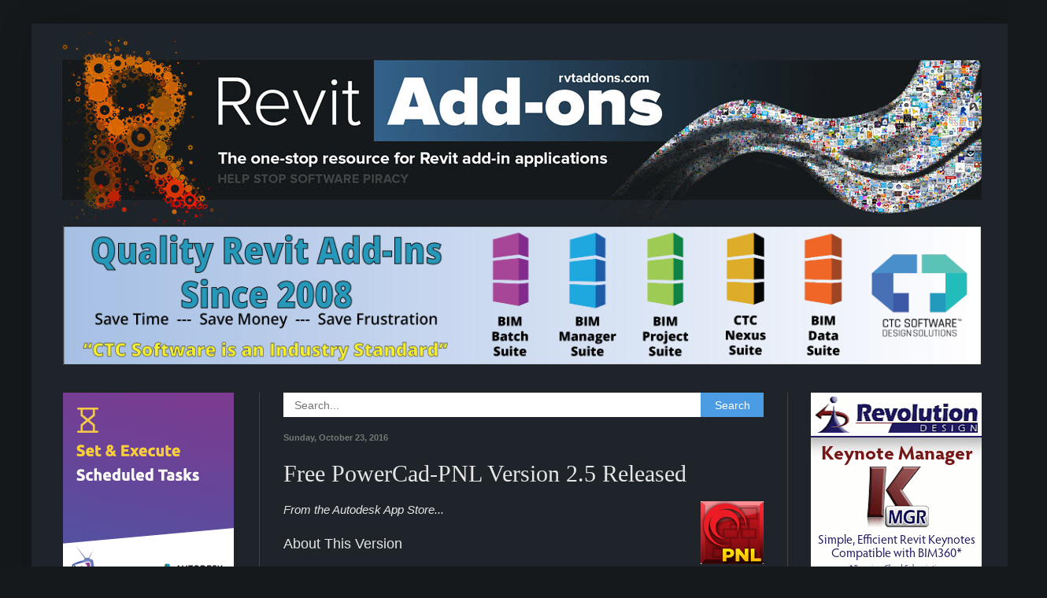

--- FILE ---
content_type: text/html; charset=UTF-8
request_url: https://revitaddons.blogspot.com/2016/10/free-powercad-pnl-version-25-released.html
body_size: 26046
content:
<!DOCTYPE html>
<html class='v2' dir='ltr' lang='en' xmlns='http://www.w3.org/1999/xhtml' xmlns:b='http://www.google.com/2005/gml/b' xmlns:data='http://www.google.com/2005/gml/data' xmlns:expr='http://www.google.com/2005/gml/expr'>
<head>
<link href='https://www.blogger.com/static/v1/widgets/335934321-css_bundle_v2.css' rel='stylesheet' type='text/css'/>
<meta content='width=1100' name='viewport'/>
<meta content='text/html; charset=UTF-8' http-equiv='Content-Type'/>
<meta content='blogger' name='generator'/>
<link href='https://revitaddons.blogspot.com/favicon.ico' rel='icon' type='image/x-icon'/>
<link href='http://revitaddons.blogspot.com/2016/10/free-powercad-pnl-version-25-released.html' rel='canonical'/>
<link rel="alternate" type="application/atom+xml" title="Revit Add-Ons - Atom" href="https://revitaddons.blogspot.com/feeds/posts/default" />
<link rel="alternate" type="application/rss+xml" title="Revit Add-Ons - RSS" href="https://revitaddons.blogspot.com/feeds/posts/default?alt=rss" />
<link rel="service.post" type="application/atom+xml" title="Revit Add-Ons - Atom" href="https://www.blogger.com/feeds/4089527540250385245/posts/default" />

<link rel="alternate" type="application/atom+xml" title="Revit Add-Ons - Atom" href="https://revitaddons.blogspot.com/feeds/7104511222230167764/comments/default" />
<!--Can't find substitution for tag [blog.ieCssRetrofitLinks]-->
<link href='https://blogger.googleusercontent.com/img/b/R29vZ2xl/AVvXsEhff8JXuhYJoDF4dDV3r2j_9FzFcCukSMX_V3jYEvafomSqXg3N9HlG1HQ_T3WA4KuHDFkUaO44WbQ6kXpLzzcDkFYbro6tFZFY-DguTdJEVU1OAkZwR8Dzs5F6JmZmbsbl2wZ_HczRYKym/s1600/PowerCad-PNL.png' rel='image_src'/>
<meta content='http://revitaddons.blogspot.com/2016/10/free-powercad-pnl-version-25-released.html' property='og:url'/>
<meta content='Free PowerCad-PNL Version 2.5 Released' property='og:title'/>
<meta content='  From the Autodesk App Store...   About This Version   Version 2.5, 10/19/2016   Panel board naming function now includes the level that th...' property='og:description'/>
<meta content='https://blogger.googleusercontent.com/img/b/R29vZ2xl/AVvXsEhff8JXuhYJoDF4dDV3r2j_9FzFcCukSMX_V3jYEvafomSqXg3N9HlG1HQ_T3WA4KuHDFkUaO44WbQ6kXpLzzcDkFYbro6tFZFY-DguTdJEVU1OAkZwR8Dzs5F6JmZmbsbl2wZ_HczRYKym/w1200-h630-p-k-no-nu/PowerCad-PNL.png' property='og:image'/>
<title>Revit Add-Ons: Free PowerCad-PNL Version 2.5 Released</title>
<style id='page-skin-1' type='text/css'><!--
/*
-----------------------------------------------
Blogger Template Style
Name:     Simple
Designer: Blogger
URL:      www.blogger.com
----------------------------------------------- */
/* Content
----------------------------------------------- */
body {
font: normal normal 14px Arial, Tahoma, Helvetica, FreeSans, sans-serif;
color: #e5e5e5;
background: #15191c none repeat scroll top left;
padding: 0 40px 40px 40px;
}
html body .region-inner {
min-width: 0;
max-width: 100%;
width: auto;
}
h2 {
font-size: 22px;
}
a:link {
text-decoration:none;
color: #4b9ce3;
}
a:visited {
text-decoration:none;
color: #4b9ce3;
}
a:hover {
text-decoration:underline;
color: #0065dd;
}
.body-fauxcolumn-outer .fauxcolumn-inner {
background: transparent none repeat scroll top left;
_background-image: none;
}
.body-fauxcolumn-outer .cap-top {
position: absolute;
z-index: 1;
height: 400px;
width: 100%;
}
.body-fauxcolumn-outer .cap-top .cap-left {
width: 100%;
background: transparent none repeat-x scroll top left;
_background-image: none;
}
.content-outer {
-moz-box-shadow: 0 0 40px rgba(0, 0, 0, .15);
-webkit-box-shadow: 0 0 5px rgba(0, 0, 0, .15);
-goog-ms-box-shadow: 0 0 10px #333333;
box-shadow: 0 0 40px rgba(0, 0, 0, .15);
margin-bottom: 1px;
}
.content-inner {
padding: 10px 10px;
}
.content-inner {
background-color: #1f242a;
}
/* Header
----------------------------------------------- */
.header-outer {
background: transparent none repeat-x scroll 0 -400px;
_background-image: none;
}
.Header h1 {
font: normal normal 60px Arial, Tahoma, Helvetica, FreeSans, sans-serif;
color: #ffffff;
text-shadow: -1px -1px 1px rgba(0, 0, 0, .2);
}
.Header h1 a {
color: #ffffff;
}
.Header .description {
font-size: 140%;
color: #aaaaaa;
}
.header-inner .Header .titlewrapper {
padding: 22px 30px;
}
.header-inner .Header .descriptionwrapper {
padding: 0 30px;
}
/* Tabs
----------------------------------------------- */
.tabs-inner .section:first-child {
border-top: 1px solid transparent;
}
.tabs-inner .section:first-child ul {
margin-top: -1px;
border-top: 1px solid transparent;
border-left: 0 solid transparent;
border-right: 0 solid transparent;
}
.tabs-inner .widget ul {
background: #222222 none repeat-x scroll 0 -800px;
_background-image: none;
border-bottom: 1px solid transparent;
margin-top: 0;
margin-left: -30px;
margin-right: -30px;
}
.tabs-inner .widget li a {
display: inline-block;
padding: .6em 1em;
font: normal normal 14px Arial, Tahoma, Helvetica, FreeSans, sans-serif;
color: #999999;
border-left: 1px solid #1f242a;
border-right: 0 solid transparent;
}
.tabs-inner .widget li:first-child a {
border-left: none;
}
.tabs-inner .widget li.selected a, .tabs-inner .widget li a:hover {
color: #ffffff;
background-color: #000000;
text-decoration: none;
}
/* Columns
----------------------------------------------- */
.main-outer {
border-top: 0 solid #444444;
}
.fauxcolumn-left-outer .fauxcolumn-inner {
border-right: 1px solid #444444;
}
.fauxcolumn-right-outer .fauxcolumn-inner {
border-left: 1px solid #444444;
}
/* Headings
----------------------------------------------- */
div.widget > h2,
div.widget h2.title {
margin: 0 0 1em 0;
font: normal normal 20px Georgia, Utopia, 'Palatino Linotype', Palatino, serif;
color: #e5e5e5;
}
/* Widgets
----------------------------------------------- */
.widget .zippy {
color: #999999;
text-shadow: 2px 2px 1px rgba(0, 0, 0, .1);
}
.widget .popular-posts ul {
list-style: none;
}
/* Posts
----------------------------------------------- */
h2.date-header {
font: normal bold 11px Arial, Tahoma, Helvetica, FreeSans, sans-serif;
}
.date-header span {
background-color: transparent;
color: #777777;
padding: inherit;
letter-spacing: inherit;
margin: inherit;
}
.main-inner {
padding-top: 30px;
padding-bottom: 30px;
}
.main-inner .column-center-inner {
padding: 0 15px;
}
.main-inner .column-center-inner .section {
margin: 0 15px;
}
.post {
margin: 0 0 25px 0;
}
h3.post-title, .comments h4 {
font: normal normal 30px Georgia, Utopia, 'Palatino Linotype', Palatino, serif;
margin: .75em 0 0;
}
.post-body {
font-size: 110%;
line-height: 1.4;
position: relative;
}
.post-body img, .post-body .tr-caption-container, .Profile img, .Image img,
.BlogList .item-thumbnail img {
padding: 0;
background: rgba(0, 0, 0, 0);
border: 1px solid transparent;
-moz-box-shadow: 1px 1px 5px rgba(0, 0, 0, .1);
-webkit-box-shadow: 1px 1px 5px rgba(0, 0, 0, .1);
box-shadow: 1px 1px 5px rgba(0, 0, 0, .1);
}
.post-body img, .post-body .tr-caption-container {
padding: 1px;
}
.post-body .tr-caption-container {
color: #e5e5e5;
}
.post-body .tr-caption-container img {
padding: 0;
background: transparent;
border: none;
-moz-box-shadow: 0 0 0 rgba(0, 0, 0, .1);
-webkit-box-shadow: 0 0 0 rgba(0, 0, 0, .1);
box-shadow: 0 0 0 rgba(0, 0, 0, .1);
}
.post-header {
margin: 0 0 1.5em;
line-height: 1.6;
font-size: 90%;
}
.post-footer {
margin: 20px -2px 0;
padding: 5px 10px;
color: #777777;
background-color: #1f242a;
border-bottom: 1px solid transparent;
line-height: 1.6;
font-size: 90%;
}
#comments .comment-author {
padding-top: 1.5em;
border-top: 1px solid #444444;
background-position: 0 1.5em;
}
#comments .comment-author:first-child {
padding-top: 0;
border-top: none;
}
.avatar-image-container {
margin: .2em 0 0;
}
#comments .avatar-image-container img {
border: 1px solid transparent;
}
/* Comments
----------------------------------------------- */
.comments .comments-content .icon.blog-author {
background-repeat: no-repeat;
background-image: url([data-uri]);
}
.comments .comments-content .loadmore a {
border-top: 1px solid #999999;
border-bottom: 1px solid #999999;
}
.comments .comment-thread.inline-thread {
background-color: #1f242a;
}
.comments .continue {
border-top: 2px solid #999999;
}
/* Accents
---------------------------------------------- */
.section-columns td.columns-cell {
border-left: 1px solid #444444;
}
.blog-pager {
background: transparent none no-repeat scroll top center;
}
.blog-pager-older-link, .home-link,
.blog-pager-newer-link {
background-color: #1f242a;
padding: 5px;
}
.footer-outer {
border-top: 0 dashed #bbbbbb;
}
/* Mobile
----------------------------------------------- */
body.mobile  {
background-size: auto;
}
.mobile .body-fauxcolumn-outer {
background: transparent none repeat scroll top left;
}
.mobile .body-fauxcolumn-outer .cap-top {
background-size: 100% auto;
}
.mobile .content-outer {
-webkit-box-shadow: 0 0 3px rgba(0, 0, 0, .15);
box-shadow: 0 0 3px rgba(0, 0, 0, .15);
}
.mobile .tabs-inner .widget ul {
margin-left: 0;
margin-right: 0;
}
.mobile .post {
margin: 0;
}
.mobile .main-inner .column-center-inner .section {
margin: 0;
}
.mobile .date-header span {
padding: 0.1em 10px;
margin: 0 -10px;
}
.mobile h3.post-title {
margin: 0;
}
.mobile .blog-pager {
background: transparent none no-repeat scroll top center;
}
.mobile .footer-outer {
border-top: none;
}
.mobile .main-inner, .mobile .footer-inner {
background-color: #1f242a;
}
.mobile-index-contents {
color: #e5e5e5;
}
.mobile-link-button {
background-color: #4b9ce3;
}
.mobile-link-button a:link, .mobile-link-button a:visited {
color: #ffffff;
}
.mobile .tabs-inner .section:first-child {
border-top: none;
}
.mobile .tabs-inner .PageList .widget-content {
background-color: #000000;
color: #ffffff;
border-top: 1px solid transparent;
border-bottom: 1px solid transparent;
}
.mobile .tabs-inner .PageList .widget-content .pagelist-arrow {
border-left: 1px solid transparent;
}
.widget {
margin: 20px 0 0 0;
}
.post-body img {
max-width: 580px;
padding: 0px !important;
background: none !important;
border: none !important;
-moz-box-shadow: 0px 0px 0px transparent !important;
-webkit-box-shadow: 0px 0px 0px transparent !important;
box-shadow: 0px 0px 0px transparent !important;
}
--></style>
<style id='template-skin-1' type='text/css'><!--
body {
min-width: 1250px;
}
.content-outer, .content-fauxcolumn-outer, .region-inner {
min-width: 1250px;
max-width: 1250px;
_width: 1250px;
}
.main-inner .columns {
padding-left: 280px;
padding-right: 280px;
}
.main-inner .fauxcolumn-center-outer {
left: 280px;
right: 280px;
/* IE6 does not respect left and right together */
_width: expression(this.parentNode.offsetWidth -
parseInt("280px") -
parseInt("280px") + 'px');
}
.main-inner .fauxcolumn-left-outer {
width: 280px;
}
.main-inner .fauxcolumn-right-outer {
width: 280px;
}
.main-inner .column-left-outer {
width: 280px;
right: 100%;
margin-left: -280px;
}
.main-inner .column-right-outer {
width: 280px;
margin-right: -280px;
}
#layout {
min-width: 0;
}
#layout .content-outer {
min-width: 0;
width: 800px;
}
#layout .region-inner {
min-width: 0;
width: auto;
}
body#layout div.add_widget {
padding: 8px;
}
body#layout div.add_widget a {
margin-left: 32px;
}
--></style>
<link href='https://www.blogger.com/dyn-css/authorization.css?targetBlogID=4089527540250385245&amp;zx=453200bf-8dca-453d-843b-4b9f1f042db2' media='none' onload='if(media!=&#39;all&#39;)media=&#39;all&#39;' rel='stylesheet'/><noscript><link href='https://www.blogger.com/dyn-css/authorization.css?targetBlogID=4089527540250385245&amp;zx=453200bf-8dca-453d-843b-4b9f1f042db2' rel='stylesheet'/></noscript>
<meta name='google-adsense-platform-account' content='ca-host-pub-1556223355139109'/>
<meta name='google-adsense-platform-domain' content='blogspot.com'/>

<!-- data-ad-client=ca-pub-4394301435775808 -->

</head>
<body class='loading variant-dark'>
<div class='navbar no-items section' id='navbar' name='Navbar'>
</div>
<div id='fb-root'></div>
<script async='async' crossorigin='anonymous' defer='defer' src='https://connect.facebook.net/en_US/sdk.js#xfbml=1&version=v3.3'></script>
<div class='body-fauxcolumns'>
<div class='fauxcolumn-outer body-fauxcolumn-outer'>
<div class='cap-top'>
<div class='cap-left'></div>
<div class='cap-right'></div>
</div>
<div class='fauxborder-left'>
<div class='fauxborder-right'></div>
<div class='fauxcolumn-inner'>
</div>
</div>
<div class='cap-bottom'>
<div class='cap-left'></div>
<div class='cap-right'></div>
</div>
</div>
</div>
<div class='content'>
<div class='content-fauxcolumns'>
<div class='fauxcolumn-outer content-fauxcolumn-outer'>
<div class='cap-top'>
<div class='cap-left'></div>
<div class='cap-right'></div>
</div>
<div class='fauxborder-left'>
<div class='fauxborder-right'></div>
<div class='fauxcolumn-inner'>
</div>
</div>
<div class='cap-bottom'>
<div class='cap-left'></div>
<div class='cap-right'></div>
</div>
</div>
</div>
<div class='content-outer'>
<div class='content-cap-top cap-top'>
<div class='cap-left'></div>
<div class='cap-right'></div>
</div>
<div class='fauxborder-left content-fauxborder-left'>
<div class='fauxborder-right content-fauxborder-right'></div>
<div class='content-inner'>
<header>
<div class='header-outer'>
<div class='header-cap-top cap-top'>
<div class='cap-left'></div>
<div class='cap-right'></div>
</div>
<div class='fauxborder-left header-fauxborder-left'>
<div class='fauxborder-right header-fauxborder-right'></div>
<div class='region-inner header-inner'>
<div class='header section' id='header' name='Header'><div class='widget Header' data-version='1' id='Header1'>
<div id='header-inner'>
<a href='https://revitaddons.blogspot.com/' style='display: block'>
<img alt='Revit Add-Ons' height='246px; ' id='Header1_headerimg' src='https://blogger.googleusercontent.com/img/b/R29vZ2xl/AVvXsEhsLrCYRtU2veOyEJJk5c1corJvTj7U2wFVIYxKxXtrRH5Wj5fsTjqj9Vc2rcJUn-zw_0SZautqcFXp2zQQAWYRk_7Rluhqhn4f08Z-WeGb-78jH3Hf3WYbE_D-LDtXzuw-4lk2SL1jsqA/s1600/Header_Revit+Add-ons_Winter_Resized.jpg' style='display: block' width='1197px; '/>
</a>
</div>
</div></div>
</div>
</div>
<div class='header-cap-bottom cap-bottom'>
<div class='cap-left'></div>
<div class='cap-right'></div>
</div>
</div>
</header>
<div class='tabs-outer'>
<div class='tabs-cap-top cap-top'>
<div class='cap-left'></div>
<div class='cap-right'></div>
</div>
<div class='fauxborder-left tabs-fauxborder-left'>
<div class='fauxborder-right tabs-fauxborder-right'></div>
<div class='region-inner tabs-inner'>
<div class='tabs section' id='crosscol' name='Cross-Column'><div class='widget HTML' data-version='1' id='HTML4'>
<h2 class='title'>Advertisement</h2>
<div class='widget-content'>
<script language="JavaScript"> 
var now = new Date();
var start = new Date(now.getFullYear(), 0, 0);
var diff = now - start;
var oneDay = 1000 * 60 * 60 * 24;
var dayOfYear = Math.floor(diff / oneDay);
var arraylength = 3;
var numadvertisers = arraylength + 1;
var numoffset = dayOfYear % numadvertisers;
var indx = new Array(arraylength);
for (i = 0; i <= arraylength; i++) { 
	index = i;
	indx[index] = index + numoffset;
	if (indx[index] >= numadvertisers) {
		indx[index] = indx[index] - numadvertisers;
	}
	if (index === arraylength) { break; }
}
var images = new Array(arraylength);

images[indx[0]] = "<a href = ' https://rvtaddonsadvertising.blogspot.com/' rel='nofollow' ><img src=' https://blogger.googleusercontent.com/img/b/R29vZ2xl/AVvXsEg_2t_aIQ7z9LK3GVnZsGAkPu_Am5ffMxUn0dXGISqm2_L7XbDsE-6sR8tdqbeopnBlAuLJCWMuezmfpzz07_LvEvrw3MB26M54DZ-3FSBXJr7Md3vQBCrdaXiJKSwCyFZQNJB_jaN5Oqs/s1167/site-ads.png' border='0' height='177px' width='1167px' alt=''></a>";

images[indx[1]] = "<a href = ' http://www.rtvtools.com/' rel='nofollow' ><img src=' https://blogger.googleusercontent.com/img/b/R29vZ2xl/AVvXsEjj0hg7iUSsd88uSKOQhEWbCoddyPjtP5mgizqgfzitNLXo6LiEwtvFMxZB4ZLVQG1Nc2YghJwrJwHrhlAKWXq2H4dlfeT5OSeoeH6PEiovvmJDtvV0XnQ7Dq9sLT6c8Snjst3YZcOgH8Y/s1600/1167-X-177_rtv_Option2.gif' border='0' height='177px' width='1167px' alt=''></a>";

images[indx[2]] = "<a href = ' http://www.revolutiondesign.biz/' rel='nofollow' ><img src=' https://blogger.googleusercontent.com/img/b/R29vZ2xl/AVvXsEjngfhRxsQZsCG67Xzsby0M4pG92EYgRwaU4986EA2P0xYLS7s9JybZUlvNRvPU-xsPGMFkIM96R4e6an0Ipvm_q3hk3VYiyd4ug1w0zYlw4CAgriYsqblBYVIELGxGy5JDv50bj8kL2GU2/s1600/RevolutionDesign_RevitAddons_TopBanner.gif' border='0' height='177px' width='1167px' alt=''></a>";

images[indx[3]] = "<a href = ' https://ctcsoftware.com/' rel='nofollow' ><img src=' https://blogger.googleusercontent.com/img/b/R29vZ2xl/[base64]/s16000/RVT%20Add%20On%20Top%20Template%20(2).png' border='0' height='177px' width='1167px' alt=''></a>";

var currentdate = new Date();
var numSeconds = currentdate.getSeconds();
var uBound = images.length;
for (i = uBound; i > 0; i--) { 
	index = i - 1;
	if (numSeconds % i === 0) {
		document.write(images[index]);
	}
	if (numSeconds % i === 0) { break; }
}
</script>
</div>
<div class='clear'></div>
</div></div>
<div class='tabs no-items section' id='crosscol-overflow' name='Cross-Column 2'></div>
</div>
</div>
<div class='tabs-cap-bottom cap-bottom'>
<div class='cap-left'></div>
<div class='cap-right'></div>
</div>
</div>
<div class='main-outer'>
<div class='main-cap-top cap-top'>
<div class='cap-left'></div>
<div class='cap-right'></div>
</div>
<div class='fauxborder-left main-fauxborder-left'>
<div class='fauxborder-right main-fauxborder-right'></div>
<div class='region-inner main-inner'>
<div class='columns fauxcolumns'>
<div class='fauxcolumn-outer fauxcolumn-center-outer'>
<div class='cap-top'>
<div class='cap-left'></div>
<div class='cap-right'></div>
</div>
<div class='fauxborder-left'>
<div class='fauxborder-right'></div>
<div class='fauxcolumn-inner'>
</div>
</div>
<div class='cap-bottom'>
<div class='cap-left'></div>
<div class='cap-right'></div>
</div>
</div>
<div class='fauxcolumn-outer fauxcolumn-left-outer'>
<div class='cap-top'>
<div class='cap-left'></div>
<div class='cap-right'></div>
</div>
<div class='fauxborder-left'>
<div class='fauxborder-right'></div>
<div class='fauxcolumn-inner'>
</div>
</div>
<div class='cap-bottom'>
<div class='cap-left'></div>
<div class='cap-right'></div>
</div>
</div>
<div class='fauxcolumn-outer fauxcolumn-right-outer'>
<div class='cap-top'>
<div class='cap-left'></div>
<div class='cap-right'></div>
</div>
<div class='fauxborder-left'>
<div class='fauxborder-right'></div>
<div class='fauxcolumn-inner'>
</div>
</div>
<div class='cap-bottom'>
<div class='cap-left'></div>
<div class='cap-right'></div>
</div>
</div>
<!-- corrects IE6 width calculation -->
<div class='columns-inner'>
<div class='column-center-outer'>
<div class='column-center-inner'>
<div class='main section' id='main' name='Main'><div class='widget HTML' data-version='1' id='HTML25'>
<div class='widget-content'>
<style>
#search-box {
position: relative;
width: 100%;
margin: 0;
}

#search-form 
{
height: 31px;
background-color: #fff;
overflow: hidden;
}
#search-text 
{
font-size: 14px;
color: #ddd;
border-width: 0;
background: transparent;
}

#search-box input[type="text"]
{
width: 90%;
padding: 8px 0 12px 1em;
color: #000000;
outline: none;
}

#search-button {
position: absolute;
top: 0;
right: 0;
height: 31px;
width: 80px;
font-size: 14px;
color: #FFFFFF;
text-align: center;
line-height: 31px;
border-width: 0;
background-color: #4B9CE3;
cursor: pointer;
}
</style>

<div id='search-box'>
<form action='/search' id='search-form' method='get' target='_top'>
<input id='search-text' name='q' placeholder='Search...' type='text'/>
<button id='search-button' type='submit'><span>Search</span></button>
</form>
</div>
</div>
<div class='clear'></div>
</div><div class='widget Blog' data-version='1' id='Blog1'>
<div class='blog-posts hfeed'>

          <div class="date-outer">
        
<h2 class='date-header'><span>Sunday, October 23, 2016</span></h2>

          <div class="date-posts">
        
<div class='post-outer'>
<div class='post hentry uncustomized-post-template' itemprop='blogPost' itemscope='itemscope' itemtype='http://schema.org/BlogPosting'>
<meta content='https://blogger.googleusercontent.com/img/b/R29vZ2xl/AVvXsEhff8JXuhYJoDF4dDV3r2j_9FzFcCukSMX_V3jYEvafomSqXg3N9HlG1HQ_T3WA4KuHDFkUaO44WbQ6kXpLzzcDkFYbro6tFZFY-DguTdJEVU1OAkZwR8Dzs5F6JmZmbsbl2wZ_HczRYKym/s1600/PowerCad-PNL.png' itemprop='image_url'/>
<meta content='4089527540250385245' itemprop='blogId'/>
<meta content='7104511222230167764' itemprop='postId'/>
<a name='7104511222230167764'></a>
<h3 class='post-title entry-title' itemprop='name'>
Free PowerCad-PNL Version 2.5 Released
</h3>
<div class='post-header'>
<div class='post-header-line-1'></div>
</div>
<div class='post-body entry-content' id='post-body-7104511222230167764' itemprop='description articleBody'>
<div class="separator" style="clear: both; text-align: center;">
<a href="https://blogger.googleusercontent.com/img/b/R29vZ2xl/AVvXsEhff8JXuhYJoDF4dDV3r2j_9FzFcCukSMX_V3jYEvafomSqXg3N9HlG1HQ_T3WA4KuHDFkUaO44WbQ6kXpLzzcDkFYbro6tFZFY-DguTdJEVU1OAkZwR8Dzs5F6JmZmbsbl2wZ_HczRYKym/s1600/PowerCad-PNL.png" imageanchor="1" style="clear: right; float: right; margin-bottom: 1em; margin-left: 1em;"><img border="0" src="https://blogger.googleusercontent.com/img/b/R29vZ2xl/AVvXsEhff8JXuhYJoDF4dDV3r2j_9FzFcCukSMX_V3jYEvafomSqXg3N9HlG1HQ_T3WA4KuHDFkUaO44WbQ6kXpLzzcDkFYbro6tFZFY-DguTdJEVU1OAkZwR8Dzs5F6JmZmbsbl2wZ_HczRYKym/s1600/PowerCad-PNL.png" /></a></div>
<i>From the Autodesk App Store...</i><br />
<br />
<span style="font-size: large;">About This Version</span><br />
<br />
Version 2.5, 10/19/2016<br />
<ul>
<li>Panel board naming function now includes the level that the panel is placed on</li>
<li>Panel schedules can now be created or opened from the Single Line Diagram</li>
</ul>
<br />
<span style="font-size: large;">Description</span><br />
<br />
PowerCad-PNL provides a live 2D interface to view your projects electrical system layout in &nbsp;Autodesk&#174; Revit&#174; MEP. &nbsp;Unconnected panelboards are displayed and boards can be renamed. PowerCad-PNL also helps you find panelboards within your model with a function that locates a view where the panelboard is visible and selects it. The cable length between boards and load on each boards is displayed in the 2D interface. &nbsp; PowerCad-PNL also provides a link to PowerCad-5 for detailed electrical design, by exporting the panelboards and their connections into PowerCad-5. For more information on PowerCad-5 please follow the link <a href="http://www.powercad.com.au/powercad5.php">http://www.powercad.com.au/powercad5.php</a><br />
<br />
<table align="center" cellpadding="0" cellspacing="0" class="tr-caption-container" style="margin-left: auto; margin-right: auto; text-align: center;"><tbody>
<tr><td style="text-align: center;"><a href="https://blogger.googleusercontent.com/img/b/R29vZ2xl/AVvXsEjeXH5PRu6Kx6hBi5cHBbAngjcLvQP5ovYHR2IbYn_2MfxR3KkPBMeZB_0py4km5Ojc3su-6YCuTwvrqOiwvWcyDchIjEk5AQsRPVhjqAu50B8Gz5voqggpTXp8R1lQGnoNa3OP5mVD-v0H/s1600/PowerCad-PNL_01.png" imageanchor="1" style="margin-left: auto; margin-right: auto;"><img border="0" height="218" src="https://blogger.googleusercontent.com/img/b/R29vZ2xl/AVvXsEjeXH5PRu6Kx6hBi5cHBbAngjcLvQP5ovYHR2IbYn_2MfxR3KkPBMeZB_0py4km5Ojc3su-6YCuTwvrqOiwvWcyDchIjEk5AQsRPVhjqAu50B8Gz5voqggpTXp8R1lQGnoNa3OP5mVD-v0H/s400/PowerCad-PNL_01.png" width="400" /></a></td></tr>
<tr><td class="tr-caption" style="text-align: center;">Separate window with live 2D line diagram displaying load and cable length.</td></tr>
</tbody></table>
<br />
<table align="center" cellpadding="0" cellspacing="0" class="tr-caption-container" style="margin-left: auto; margin-right: auto; text-align: center;"><tbody>
<tr><td style="text-align: center;"><a href="https://blogger.googleusercontent.com/img/b/R29vZ2xl/AVvXsEi3axBDFVd8cWrxJIyOtbc393sAobDkoKutt6KSM21R5JtHoWGifQQB6MpnYuDIXq4zKJiwDSCnAYbVesKfp7em2dhq3QgzEYv1qEGyKCHvGx8yMrOg5w-rI-sVPL4JLJZ1eZb29IQxkRg-/s1600/PowerCad-PNL_02.png" imageanchor="1" style="margin-left: auto; margin-right: auto;"><img border="0" height="218" src="https://blogger.googleusercontent.com/img/b/R29vZ2xl/AVvXsEi3axBDFVd8cWrxJIyOtbc393sAobDkoKutt6KSM21R5JtHoWGifQQB6MpnYuDIXq4zKJiwDSCnAYbVesKfp7em2dhq3QgzEYv1qEGyKCHvGx8yMrOg5w-rI-sVPL4JLJZ1eZb29IQxkRg-/s400/PowerCad-PNL_02.png" width="400" /></a></td></tr>
<tr><td class="tr-caption" style="text-align: center;">Find your panel boards within your complex model easily.</td></tr>
</tbody></table>
<br />
<table align="center" cellpadding="0" cellspacing="0" class="tr-caption-container" style="margin-left: auto; margin-right: auto; text-align: center;"><tbody>
<tr><td style="text-align: center;"><a href="https://blogger.googleusercontent.com/img/b/R29vZ2xl/AVvXsEhCbeGs5Fx1FoJoAuL5fjHRmlspaKj0ADue8_Eh17YCGCiuv-PBQ1N_jiL7whDGJGE1fAfzJ5gxnVNuz0_T1NEAnwUD_8cM-FfKwRccQAy8mXfaO3FtoCydid0lpdO8kb-l-mcThN_w57Mu/s1600/PowerCad-PNL_03.png" imageanchor="1" style="margin-left: auto; margin-right: auto;"><img border="0" height="218" src="https://blogger.googleusercontent.com/img/b/R29vZ2xl/AVvXsEhCbeGs5Fx1FoJoAuL5fjHRmlspaKj0ADue8_Eh17YCGCiuv-PBQ1N_jiL7whDGJGE1fAfzJ5gxnVNuz0_T1NEAnwUD_8cM-FfKwRccQAy8mXfaO3FtoCydid0lpdO8kb-l-mcThN_w57Mu/s400/PowerCad-PNL_03.png" width="400" /></a></td></tr>
<tr><td class="tr-caption" style="text-align: center;">Live 2D line diagram of all your panel boards and their interconnections.</td></tr>
</tbody></table>
<br />
The free PowerCad-PNL add-in is brought to you by&nbsp;<a href="http://www.powercad-r.com/">PowerCad Software</a>.<br />
<br />
This add-in is compatible with Revit 2017 and Revit MEP 2016, 2015, and 2014.<br />
<br />
There's more information on the <a href="https://apps.autodesk.com/RVT/en/Detail/Index?id=8888777594882834571&amp;appLang=en&amp;os=Win32_64">Autodesk App Store</a>.
<div style='clear: both;'></div>
</div>
<div class='post-footer'>
<div class='post-footer-line post-footer-line-1'>
<span class='post-author vcard'>
Posted by
<span class='fn' itemprop='author' itemscope='itemscope' itemtype='http://schema.org/Person'>
<span itemprop='name'>Tim Grimm</span>
</span>
</span>
<span class='post-timestamp'>
at
<meta content='http://revitaddons.blogspot.com/2016/10/free-powercad-pnl-version-25-released.html' itemprop='url'/>
<a class='timestamp-link' href='https://revitaddons.blogspot.com/2016/10/free-powercad-pnl-version-25-released.html' rel='bookmark' title='permanent link'><abbr class='published' itemprop='datePublished' title='2016-10-23T08:00:00-07:00'>8:00&#8239;AM</abbr></a>
</span>
<span class='post-comment-link'>
</span>
<span class='post-icons'>
<span class='item-control blog-admin pid-645884332'>
<a href='https://www.blogger.com/post-edit.g?blogID=4089527540250385245&postID=7104511222230167764&from=pencil' title='Edit Post'>
<img alt='' class='icon-action' height='18' src='https://resources.blogblog.com/img/icon18_edit_allbkg.gif' width='18'/>
</a>
</span>
</span>
<div class='post-share-buttons goog-inline-block'>
<a class='goog-inline-block share-button sb-email' href='https://www.blogger.com/share-post.g?blogID=4089527540250385245&postID=7104511222230167764&target=email' target='_blank' title='Email This'><span class='share-button-link-text'>Email This</span></a><a class='goog-inline-block share-button sb-blog' href='https://www.blogger.com/share-post.g?blogID=4089527540250385245&postID=7104511222230167764&target=blog' onclick='window.open(this.href, "_blank", "height=270,width=475"); return false;' target='_blank' title='BlogThis!'><span class='share-button-link-text'>BlogThis!</span></a><a class='goog-inline-block share-button sb-twitter' href='https://www.blogger.com/share-post.g?blogID=4089527540250385245&postID=7104511222230167764&target=twitter' target='_blank' title='Share to X'><span class='share-button-link-text'>Share to X</span></a><a class='goog-inline-block share-button sb-facebook' href='https://www.blogger.com/share-post.g?blogID=4089527540250385245&postID=7104511222230167764&target=facebook' onclick='window.open(this.href, "_blank", "height=430,width=640"); return false;' target='_blank' title='Share to Facebook'><span class='share-button-link-text'>Share to Facebook</span></a><a class='goog-inline-block share-button sb-pinterest' href='https://www.blogger.com/share-post.g?blogID=4089527540250385245&postID=7104511222230167764&target=pinterest' target='_blank' title='Share to Pinterest'><span class='share-button-link-text'>Share to Pinterest</span></a>
</div>
</div>
<div class='post-footer-line post-footer-line-2'>
<span class='post-labels'>
Labels:
<a href='https://revitaddons.blogspot.com/search/label/Electrical' rel='tag'>Electrical</a>,
<a href='https://revitaddons.blogspot.com/search/label/MEP' rel='tag'>MEP</a>,
<a href='https://revitaddons.blogspot.com/search/label/Revit' rel='tag'>Revit</a>
</span>
</div>
<div class='post-footer-line post-footer-line-3'>
<span class='post-location'>
</span>
</div>
</div>
</div>
<div class='comments' id='comments'>
<a name='comments'></a>
<h4>No comments:</h4>
<div id='Blog1_comments-block-wrapper'>
<dl class='avatar-comment-indent' id='comments-block'>
</dl>
</div>
<p class='comment-footer'>
<a href='https://www.blogger.com/comment/fullpage/post/4089527540250385245/7104511222230167764' onclick=''>Post a Comment</a>
</p>
</div>
</div>
<div class='inline-ad'>
</div>

        </div></div>
      
</div>
<div class='blog-pager' id='blog-pager'>
<span id='blog-pager-newer-link'>
<a class='blog-pager-newer-link' href='https://revitaddons.blogspot.com/2016/10/free-cloud-render-from-amc-bridge.html' id='Blog1_blog-pager-newer-link' title='Newer Post'>Newer Post</a>
</span>
<span id='blog-pager-older-link'>
<a class='blog-pager-older-link' href='https://revitaddons.blogspot.com/2016/10/powercad-m-version-13-released.html' id='Blog1_blog-pager-older-link' title='Older Post'>Older Post</a>
</span>
<a class='home-link' href='https://revitaddons.blogspot.com/'>Home</a>
</div>
<div class='clear'></div>
<div class='post-feeds'>
<div class='feed-links'>
Subscribe to:
<a class='feed-link' href='https://revitaddons.blogspot.com/feeds/7104511222230167764/comments/default' target='_blank' type='application/atom+xml'>Post Comments (Atom)</a>
</div>
</div>
</div></div>
</div>
</div>
<div class='column-left-outer'>
<div class='column-left-inner'>
<aside>
<div class='sidebar section' id='sidebar-left-1'><div class='widget HTML' data-version='1' id='HTML41'>
<div class='widget-content'>
<script language="JavaScript"> 
document.write("<a href = ' http://www.rtvtools.com/' rel='nofollow' ><img src=' https://blogger.googleusercontent.com/img/b/R29vZ2xl/AVvXsEiy-KDhgeZz4GTj-j0_jqHXQto4pi2lEbJQN_uNCr0rzm1hAO0Pj9vk4S-BQbTuPvpu0gBmFOYdMXg6KXu_PFQ-yEiv0dc51H1MmneS8CpUmT15JRsFdikzwlTzQiwpjirbVWDvFUA6QVc/s1600/217-x-289px%2528Const%2529_Option-2_No-Hero.gif ' border='0' height='289px' width='217px' alt=''></a>"); 
</script>
</div>
<div class='clear'></div>
</div><div class='widget HTML' data-version='1' id='HTML10'>
<div class='widget-content'>
<script language="JavaScript"> 
document.write("<a href = ' http://www.revitworks.co.nz/' rel='nofollow' ><img src=' https://blogger.googleusercontent.com/img/b/R29vZ2xl/AVvXsEhnyDpxGthqxkmk3caj8Lyt7kZnQfRUJRkiwk02olrNYsswmf30Vx4F8uwCsXnOsg0SSA-nVyF8LoOROA2xk1gKL_MkYHYGcMKDFJgFvxBCpUu1SKNXrUe5YjzHOt0A63YPvKh1bt7WqBk/s1600/Revitaddons_RevitWorksSidebar217x289.gif' border='0' height='289px' width='217px' alt=''></a>"); 
</script>
</div>
<div class='clear'></div>
</div><div class='widget HTML' data-version='1' id='HTML14'>
<div class='widget-content'>
<script language="JavaScript"> 
document.write("<a href = ' http://thebuildingcoder.typepad.com/' rel='nofollow' ><img src=' https://blogger.googleusercontent.com/img/b/R29vZ2xl/AVvXsEjPlZzU7wPA5Bsji92plDAjdMtq-13FY49YYrkBvEFSp8CJhlfElbGhvj771Rl5YTYHHw4GLj-1T-mdHUlyXVgVcsX30Z_lyc2tYYLjVjCQdtz7IRrsVUUnNVVnWdQSFL6usRA2JGDpyif2/s217/The%252520Building%252520Coder.png' border='0' height='163px' width='217px' alt=''></a>"); 
</script>
</div>
<div class='clear'></div>
</div><div class='widget HTML' data-version='1' id='HTML2'>
<div class='widget-content'>
<script language="JavaScript"> 
document.write("<a href = ' https://link.bimproject.cloud/Revit-Addons' rel='nofollow' ><img src=' https://blogger.googleusercontent.com/img/b/R29vZ2xl/AVvXsEjY-f-KGObVvbMJj2qOmnjd_d01xanrGc_casPQO6GiUlG9cmM-Oy9hrJ0fFtb9H45ZFBOpIMpmA0cPa-Y2Tlc-80FoaWwm8sNW0eewyh-dbimcZBdEaI7n7tzfPbg1rcpEI5qHQrPUFWY/s217/Revit+Addons+banner_small_final.gif' alt=''></a>"); 
</script>
</div>
<div class='clear'></div>
</div><div class='widget HTML' data-version='1' id='HTML12'>
<div class='widget-content'>
<script language="JavaScript"> 
document.write("<a href = ' https://diroots.com/' rel='nofollow' ><img src=' https://blogger.googleusercontent.com/img/b/R29vZ2xl/AVvXsEhwibLZRB1Zjzj-RlKTdEnJmsIHnyAIBFQMbFgRYi4BoBJigirQjDTDnCBtub9BriSgLqbVixY2IKQYV2H198MkpNDXqAOwLi-lqoLe_evPJejreIgG4_ofy28axti8nVcd0_2NBrEFniU/s217/Revit-Addons-Banner-gif-final.gif' alt=''></a>"); 
</script>
</div>
<div class='clear'></div>
</div><div class='widget HTML' data-version='1' id='HTML7'>
<div class='widget-content'>
<script language="JavaScript"> 
document.write("<a href = ' http://bit.ly/2PwXcfu' rel='nofollow' ><img src=' http://www.birdtools-developers.com/images/bannerf.gif' alt=''></a>"); 
</script>
</div>
<div class='clear'></div>
</div><div class='widget HTML' data-version='1' id='HTML31'>
<h2 class='title'>Revit Add-ons Named a Top 10 Revit Blog/Website!</h2>
<div class='widget-content'>
<a href="http://blog.feedspot.com/revit_blogs/" title="Revit blogs"><img src="https://blog-cdn.feedspot.com/wp-content/uploads/2017/04/Revit-transparent_216px.png" /></a>
</div>
<div class='clear'></div>
</div><div class='widget LinkList' data-version='1' id='LinkList2'>
<h2>Blogs We Follow</h2>
<div class='widget-content'>
<ul>
<li><a href='https://thebimsider.com/'>The BIMsider</a></li>
<li><a href='http://boostyourbim.wordpress.com/'>Boost Your BIM</a></li>
<li><a href='http://thebuildingcoder.typepad.com/'>The Building Coder</a></li>
<li><a href='http://labs.blogs.com/'>It's Alive in the Lab</a></li>
<li><a href='http://therevitkid.blogspot.com/'>The Revit Kid</a></li>
<li><a href='http://revitoped.blogspot.com/'>Revit OpEd</a></li>
<li><a href='http://wrw.is/'>What Revit Wants</a></li>
</ul>
<div class='clear'></div>
</div>
</div><div class='widget LinkList' data-version='1' id='LinkList1'>
<h2>Other Revit Add-in Resource Sites</h2>
<div class='widget-content'>
<ul>
<li><a href='https://accounts.autodesk.com/'>Autodesk Account</a></li>
<li><a href='https://apps.autodesk.com/BIM360/en/List/Search'>Autodesk App Store &#8211; BIM 360</a></li>
<li><a href='https://apps.autodesk.com/NAVIS/en/List/Search'>Autodesk App Store &#8211; Navisworks</a></li>
<li><a href='https://apps.autodesk.com/RVT/en/List/Search?isAppSearch=True&searchboxstore=RVT&facet=&collection=&sort=dateUpdated%2Cdesc&query='>Autodesk App Store &#8211; Revit</a></li>
<li><a href='https://apps.autodesk.com/RSA/en/List/Search?isAppSearch=True&searchboxstore=RSA&facet=&collection=&sort=dateUpdated%2Cdesc&query='>Autodesk App Store &#8211; Robot Structural Analysis</a></li>
<li><a href='https://beta.autodesk.com/'>Autodesk Labs</a></li>
<li><a href='http://www.biminteroperabilitytools.com'>Autodesk's BIM Interoperability Tools</a></li>
</ul>
<div class='clear'></div>
</div>
</div><div class='widget ContactForm' data-version='1' id='ContactForm1'>
<h2 class='title'>Contact Form</h2>
<div class='contact-form-widget'>
<div class='form'>
<form name='contact-form'>
<p></p>
Name
<br/>
<input class='contact-form-name' id='ContactForm1_contact-form-name' name='name' size='30' type='text' value=''/>
<p></p>
Email
<span style='font-weight: bolder;'>*</span>
<br/>
<input class='contact-form-email' id='ContactForm1_contact-form-email' name='email' size='30' type='text' value=''/>
<p></p>
Message
<span style='font-weight: bolder;'>*</span>
<br/>
<textarea class='contact-form-email-message' cols='25' id='ContactForm1_contact-form-email-message' name='email-message' rows='5'></textarea>
<p></p>
<input class='contact-form-button contact-form-button-submit' id='ContactForm1_contact-form-submit' type='button' value='Send'/>
<p></p>
<div style='text-align: center; max-width: 222px; width: 100%'>
<p class='contact-form-error-message' id='ContactForm1_contact-form-error-message'></p>
<p class='contact-form-success-message' id='ContactForm1_contact-form-success-message'></p>
</div>
</form>
</div>
</div>
<div class='clear'></div>
</div><div class='widget Text' data-version='1' id='Text4'>
<h2 class='title'>Quotes</h2>
<div class='widget-content'>
<div><span style="font-size: 100%;">"I foresee a day when add-ins will be delivered as [generative] definitions."</span></div><div><span><a href="http://communities.bentley.com/other/old_site_member_blogs/bentley_employees/b/rob_snyders_blog/archive/2010/06/19/model-documentation">Rob Snyder of Bentley Systems</a>, circa 2007</span></div><div><br /></div><div>"I think soon all architects will need to become programmers."</div><div><a href="http://www.syntint.com/Marty_Doscher">Marty Doscher of Synthesis</a> and formerly of Morphosis, circa 2011</div>
</div>
<div class='clear'></div>
</div><div class='widget Text' data-version='1' id='Text1'>
<h2 class='title'>About this Site</h2>
<div class='widget-content'>
This site was created in April 2011 as a central resource for free and commercial add-in applications for the Autodesk Revit family of products. <div style="font-style: normal; font-weight: normal;"><br /></div><div style="font-style: normal; font-weight: normal;">If you've created add-ins that aren't listed on the site, or if you otherwise know of some, please let us know.<br /><br />If you've had positive or negative experience with listed add-ins, please leave feedback in the comments for the article where the add-ins are discussed.</div><div style="font-style: normal; font-weight: normal;"><br /></div><div>Revit Add-ons is <i style="font-weight: normal;">not </i>a piracy site, and <b>we condemn all forms of software piracy</b>. Any piracy or attempted piracy that we become aware of through our site will be reported as appropriate. </div><div style="font-style: normal; font-weight: normal;"><br /></div><div style="font-style: normal; font-weight: normal;">Logo and header mosaic artwork by <a href="http://www.juanosborne.com/">Juan Osborne</a>. Other original artwork by <a href="http://www.draganvukicevic.me/">Dragan Vukićević</a>,</div>
</div>
<div class='clear'></div>
</div><div class='widget Text' data-version='1' id='Text2'>
<h2 class='title'>Disclaimers</h2>
<div class='widget-content'>
Views and opinions expressed by the authors on this site are solely those of the authors.<div style="font-weight: normal;"><br /></div><div>No warranty is given or implied by the authors for products listed or published on this site.</div>
</div>
<div class='clear'></div>
</div><div class='widget Text' data-version='1' id='Text3'>
<h2 class='title'>Copyright Notices</h2>
<div class='widget-content'>
Revit is copyright Autodesk, Inc.<br /><br />Products on Revit Add-ons, including associated materials such as descriptions and images, are property of the respective copyright holders.<br /><br />Original content is copyright 2011-2024 Revit Add-ons. All rights reserved.<br /><div><br /></div><div>There's more information available on how we treat copyrighted material <a href="http://revitaddons.blogspot.com/2017/08/revit-add-ons-copyright-policy.html">here</a>.</div>
</div>
<div class='clear'></div>
</div><div class='widget HTML' data-version='1' id='HTML3'>
<h2 class='title'>Follow On Twitter</h2>
<div class='widget-content'>
<a href="https://twitter.com/rvtaddons?ref_src=twsrc%5Etfw" class="twitter-follow-button" data-show-count="false">Follow @rvtaddons</a><script async="async" src="https://platform.twitter.com/widgets.js" charset="utf-8" ></script>
</div>
<div class='clear'></div>
</div><div class='widget Subscribe' data-version='1' id='Subscribe1'>
<div style='white-space:nowrap'>
<h2 class='title'>Subscribe To</h2>
<div class='widget-content'>
<div class='subscribe-wrapper subscribe-type-POST'>
<div class='subscribe expanded subscribe-type-POST' id='SW_READER_LIST_Subscribe1POST' style='display:none;'>
<div class='top'>
<span class='inner' onclick='return(_SW_toggleReaderList(event, "Subscribe1POST"));'>
<img class='subscribe-dropdown-arrow' src='https://resources.blogblog.com/img/widgets/arrow_dropdown.gif'/>
<img align='absmiddle' alt='' border='0' class='feed-icon' src='https://resources.blogblog.com/img/icon_feed12.png'/>
Posts
</span>
<div class='feed-reader-links'>
<a class='feed-reader-link' href='https://www.netvibes.com/subscribe.php?url=https%3A%2F%2Frevitaddons.blogspot.com%2Ffeeds%2Fposts%2Fdefault' target='_blank'>
<img src='https://resources.blogblog.com/img/widgets/subscribe-netvibes.png'/>
</a>
<a class='feed-reader-link' href='https://add.my.yahoo.com/content?url=https%3A%2F%2Frevitaddons.blogspot.com%2Ffeeds%2Fposts%2Fdefault' target='_blank'>
<img src='https://resources.blogblog.com/img/widgets/subscribe-yahoo.png'/>
</a>
<a class='feed-reader-link' href='https://revitaddons.blogspot.com/feeds/posts/default' target='_blank'>
<img align='absmiddle' class='feed-icon' src='https://resources.blogblog.com/img/icon_feed12.png'/>
                  Atom
                </a>
</div>
</div>
<div class='bottom'></div>
</div>
<div class='subscribe' id='SW_READER_LIST_CLOSED_Subscribe1POST' onclick='return(_SW_toggleReaderList(event, "Subscribe1POST"));'>
<div class='top'>
<span class='inner'>
<img class='subscribe-dropdown-arrow' src='https://resources.blogblog.com/img/widgets/arrow_dropdown.gif'/>
<span onclick='return(_SW_toggleReaderList(event, "Subscribe1POST"));'>
<img align='absmiddle' alt='' border='0' class='feed-icon' src='https://resources.blogblog.com/img/icon_feed12.png'/>
Posts
</span>
</span>
</div>
<div class='bottom'></div>
</div>
</div>
<div class='subscribe-wrapper subscribe-type-PER_POST'>
<div class='subscribe expanded subscribe-type-PER_POST' id='SW_READER_LIST_Subscribe1PER_POST' style='display:none;'>
<div class='top'>
<span class='inner' onclick='return(_SW_toggleReaderList(event, "Subscribe1PER_POST"));'>
<img class='subscribe-dropdown-arrow' src='https://resources.blogblog.com/img/widgets/arrow_dropdown.gif'/>
<img align='absmiddle' alt='' border='0' class='feed-icon' src='https://resources.blogblog.com/img/icon_feed12.png'/>
Comments
</span>
<div class='feed-reader-links'>
<a class='feed-reader-link' href='https://www.netvibes.com/subscribe.php?url=https%3A%2F%2Frevitaddons.blogspot.com%2Ffeeds%2F7104511222230167764%2Fcomments%2Fdefault' target='_blank'>
<img src='https://resources.blogblog.com/img/widgets/subscribe-netvibes.png'/>
</a>
<a class='feed-reader-link' href='https://add.my.yahoo.com/content?url=https%3A%2F%2Frevitaddons.blogspot.com%2Ffeeds%2F7104511222230167764%2Fcomments%2Fdefault' target='_blank'>
<img src='https://resources.blogblog.com/img/widgets/subscribe-yahoo.png'/>
</a>
<a class='feed-reader-link' href='https://revitaddons.blogspot.com/feeds/7104511222230167764/comments/default' target='_blank'>
<img align='absmiddle' class='feed-icon' src='https://resources.blogblog.com/img/icon_feed12.png'/>
                  Atom
                </a>
</div>
</div>
<div class='bottom'></div>
</div>
<div class='subscribe' id='SW_READER_LIST_CLOSED_Subscribe1PER_POST' onclick='return(_SW_toggleReaderList(event, "Subscribe1PER_POST"));'>
<div class='top'>
<span class='inner'>
<img class='subscribe-dropdown-arrow' src='https://resources.blogblog.com/img/widgets/arrow_dropdown.gif'/>
<span onclick='return(_SW_toggleReaderList(event, "Subscribe1PER_POST"));'>
<img align='absmiddle' alt='' border='0' class='feed-icon' src='https://resources.blogblog.com/img/icon_feed12.png'/>
Comments
</span>
</span>
</div>
<div class='bottom'></div>
</div>
</div>
<div style='clear:both'></div>
</div>
</div>
<div class='clear'></div>
</div><div class='widget Stats' data-version='1' id='Stats1'>
<h2>Pageviews</h2>
<div class='widget-content'>
<div id='Stats1_content' style='display: none;'>
<script src='https://www.gstatic.com/charts/loader.js' type='text/javascript'></script>
<span id='Stats1_sparklinespan' style='display:inline-block; width:75px; height:30px'></span>
<span class='counter-wrapper text-counter-wrapper' id='Stats1_totalCount'>
</span>
<div class='clear'></div>
</div>
</div>
</div><div class='widget Label' data-version='1' id='Label1'>
<h2>Find Content by Label</h2>
<div class='widget-content cloud-label-widget-content'>
<span class='label-size label-size-1'>
<a dir='ltr' href='https://revitaddons.blogspot.com/search/label/3D%20Printing'>3D Printing</a>
<span class='label-count' dir='ltr'>(5)</span>
</span>
<span class='label-size label-size-3'>
<a dir='ltr' href='https://revitaddons.blogspot.com/search/label/Analysis'>Analysis</a>
<span class='label-count' dir='ltr'>(53)</span>
</span>
<span class='label-size label-size-2'>
<a dir='ltr' href='https://revitaddons.blogspot.com/search/label/Animating'>Animating</a>
<span class='label-count' dir='ltr'>(13)</span>
</span>
<span class='label-size label-size-4'>
<a dir='ltr' href='https://revitaddons.blogspot.com/search/label/Annotating'>Annotating</a>
<span class='label-count' dir='ltr'>(236)</span>
</span>
<span class='label-size label-size-2'>
<a dir='ltr' href='https://revitaddons.blogspot.com/search/label/Annual%20Roundup'>Annual Roundup</a>
<span class='label-count' dir='ltr'>(9)</span>
</span>
<span class='label-size label-size-3'>
<a dir='ltr' href='https://revitaddons.blogspot.com/search/label/Application%20Development'>Application Development</a>
<span class='label-count' dir='ltr'>(145)</span>
</span>
<span class='label-size label-size-2'>
<a dir='ltr' href='https://revitaddons.blogspot.com/search/label/Augmented%20Reality'>Augmented Reality</a>
<span class='label-count' dir='ltr'>(19)</span>
</span>
<span class='label-size label-size-2'>
<a dir='ltr' href='https://revitaddons.blogspot.com/search/label/Autodesk%20Developer%20Network'>Autodesk Developer Network</a>
<span class='label-count' dir='ltr'>(7)</span>
</span>
<span class='label-size label-size-3'>
<a dir='ltr' href='https://revitaddons.blogspot.com/search/label/Autodesk%20Labs'>Autodesk Labs</a>
<span class='label-count' dir='ltr'>(41)</span>
</span>
<span class='label-size label-size-2'>
<a dir='ltr' href='https://revitaddons.blogspot.com/search/label/Autodesk%20Product%20Enhancements'>Autodesk Product Enhancements</a>
<span class='label-count' dir='ltr'>(8)</span>
</span>
<span class='label-size label-size-3'>
<a dir='ltr' href='https://revitaddons.blogspot.com/search/label/Autodesk%20Subscription'>Autodesk Subscription</a>
<span class='label-count' dir='ltr'>(42)</span>
</span>
<span class='label-size label-size-2'>
<a dir='ltr' href='https://revitaddons.blogspot.com/search/label/Automation'>Automation</a>
<span class='label-count' dir='ltr'>(14)</span>
</span>
<span class='label-size label-size-1'>
<a dir='ltr' href='https://revitaddons.blogspot.com/search/label/Bentley'>Bentley</a>
<span class='label-count' dir='ltr'>(4)</span>
</span>
<span class='label-size label-size-3'>
<a dir='ltr' href='https://revitaddons.blogspot.com/search/label/CAD'>CAD</a>
<span class='label-count' dir='ltr'>(60)</span>
</span>
<span class='label-size label-size-2'>
<a dir='ltr' href='https://revitaddons.blogspot.com/search/label/COBie'>COBie</a>
<span class='label-count' dir='ltr'>(20)</span>
</span>
<span class='label-size label-size-2'>
<a dir='ltr' href='https://revitaddons.blogspot.com/search/label/Calculations'>Calculations</a>
<span class='label-count' dir='ltr'>(14)</span>
</span>
<span class='label-size label-size-2'>
<a dir='ltr' href='https://revitaddons.blogspot.com/search/label/Clash%20Detection'>Clash Detection</a>
<span class='label-count' dir='ltr'>(18)</span>
</span>
<span class='label-size label-size-3'>
<a dir='ltr' href='https://revitaddons.blogspot.com/search/label/Clash%20Management'>Clash Management</a>
<span class='label-count' dir='ltr'>(39)</span>
</span>
<span class='label-size label-size-3'>
<a dir='ltr' href='https://revitaddons.blogspot.com/search/label/Cloud'>Cloud</a>
<span class='label-count' dir='ltr'>(142)</span>
</span>
<span class='label-size label-size-3'>
<a dir='ltr' href='https://revitaddons.blogspot.com/search/label/Collaboration'>Collaboration</a>
<span class='label-count' dir='ltr'>(140)</span>
</span>
<span class='label-size label-size-2'>
<a dir='ltr' href='https://revitaddons.blogspot.com/search/label/Conceptual'>Conceptual</a>
<span class='label-count' dir='ltr'>(12)</span>
</span>
<span class='label-size label-size-3'>
<a dir='ltr' href='https://revitaddons.blogspot.com/search/label/Construction'>Construction</a>
<span class='label-count' dir='ltr'>(68)</span>
</span>
<span class='label-size label-size-3'>
<a dir='ltr' href='https://revitaddons.blogspot.com/search/label/Content'>Content</a>
<span class='label-count' dir='ltr'>(140)</span>
</span>
<span class='label-size label-size-3'>
<a dir='ltr' href='https://revitaddons.blogspot.com/search/label/Content%20Management'>Content Management</a>
<span class='label-count' dir='ltr'>(34)</span>
</span>
<span class='label-size label-size-2'>
<a dir='ltr' href='https://revitaddons.blogspot.com/search/label/Coordination'>Coordination</a>
<span class='label-count' dir='ltr'>(24)</span>
</span>
<span class='label-size label-size-2'>
<a dir='ltr' href='https://revitaddons.blogspot.com/search/label/Cost%20Estimation'>Cost Estimation</a>
<span class='label-count' dir='ltr'>(15)</span>
</span>
<span class='label-size label-size-2'>
<a dir='ltr' href='https://revitaddons.blogspot.com/search/label/Customize'>Customize</a>
<span class='label-count' dir='ltr'>(8)</span>
</span>
<span class='label-size label-size-1'>
<a dir='ltr' href='https://revitaddons.blogspot.com/search/label/Cyber%20Monday%202016'>Cyber Monday 2016</a>
<span class='label-count' dir='ltr'>(5)</span>
</span>
<span class='label-size label-size-2'>
<a dir='ltr' href='https://revitaddons.blogspot.com/search/label/DWF'>DWF</a>
<span class='label-count' dir='ltr'>(6)</span>
</span>
<span class='label-size label-size-3'>
<a dir='ltr' href='https://revitaddons.blogspot.com/search/label/DWG'>DWG</a>
<span class='label-count' dir='ltr'>(38)</span>
</span>
<span class='label-size label-size-3'>
<a dir='ltr' href='https://revitaddons.blogspot.com/search/label/Detailing'>Detailing</a>
<span class='label-count' dir='ltr'>(55)</span>
</span>
<span class='label-size label-size-2'>
<a dir='ltr' href='https://revitaddons.blogspot.com/search/label/Documentation'>Documentation</a>
<span class='label-count' dir='ltr'>(6)</span>
</span>
<span class='label-size label-size-2'>
<a dir='ltr' href='https://revitaddons.blogspot.com/search/label/Drafting'>Drafting</a>
<span class='label-count' dir='ltr'>(9)</span>
</span>
<span class='label-size label-size-4'>
<a dir='ltr' href='https://revitaddons.blogspot.com/search/label/Dynamo'>Dynamo</a>
<span class='label-count' dir='ltr'>(224)</span>
</span>
<span class='label-size label-size-3'>
<a dir='ltr' href='https://revitaddons.blogspot.com/search/label/Editor%27s%20Choice'>Editor&#39;s Choice</a>
<span class='label-count' dir='ltr'>(150)</span>
</span>
<span class='label-size label-size-3'>
<a dir='ltr' href='https://revitaddons.blogspot.com/search/label/Electrical'>Electrical</a>
<span class='label-count' dir='ltr'>(59)</span>
</span>
<span class='label-size label-size-4'>
<a dir='ltr' href='https://revitaddons.blogspot.com/search/label/Excel'>Excel</a>
<span class='label-count' dir='ltr'>(198)</span>
</span>
<span class='label-size label-size-4'>
<a dir='ltr' href='https://revitaddons.blogspot.com/search/label/Exporting'>Exporting</a>
<span class='label-count' dir='ltr'>(200)</span>
</span>
<span class='label-size label-size-2'>
<a dir='ltr' href='https://revitaddons.blogspot.com/search/label/Fabrication'>Fabrication</a>
<span class='label-count' dir='ltr'>(24)</span>
</span>
<span class='label-size label-size-2'>
<a dir='ltr' href='https://revitaddons.blogspot.com/search/label/Facilities%20Management'>Facilities Management</a>
<span class='label-count' dir='ltr'>(10)</span>
</span>
<span class='label-size label-size-3'>
<a dir='ltr' href='https://revitaddons.blogspot.com/search/label/Family%20Browser'>Family Browser</a>
<span class='label-count' dir='ltr'>(96)</span>
</span>
<span class='label-size label-size-3'>
<a dir='ltr' href='https://revitaddons.blogspot.com/search/label/Family%20Management'>Family Management</a>
<span class='label-count' dir='ltr'>(162)</span>
</span>
<span class='label-size label-size-2'>
<a dir='ltr' href='https://revitaddons.blogspot.com/search/label/Finishes'>Finishes</a>
<span class='label-count' dir='ltr'>(7)</span>
</span>
<span class='label-size label-size-2'>
<a dir='ltr' href='https://revitaddons.blogspot.com/search/label/Fire%20Protection'>Fire Protection</a>
<span class='label-count' dir='ltr'>(13)</span>
</span>
<span class='label-size label-size-2'>
<a dir='ltr' href='https://revitaddons.blogspot.com/search/label/Fire%20Safety'>Fire Safety</a>
<span class='label-count' dir='ltr'>(7)</span>
</span>
<span class='label-size label-size-3'>
<a dir='ltr' href='https://revitaddons.blogspot.com/search/label/Framing'>Framing</a>
<span class='label-count' dir='ltr'>(41)</span>
</span>
<span class='label-size label-size-4'>
<a dir='ltr' href='https://revitaddons.blogspot.com/search/label/Free'>Free</a>
<span class='label-count' dir='ltr'>(1000)</span>
</span>
<span class='label-size label-size-2'>
<a dir='ltr' href='https://revitaddons.blogspot.com/search/label/Grasshopper'>Grasshopper</a>
<span class='label-count' dir='ltr'>(10)</span>
</span>
<span class='label-size label-size-3'>
<a dir='ltr' href='https://revitaddons.blogspot.com/search/label/Importing'>Importing</a>
<span class='label-count' dir='ltr'>(62)</span>
</span>
<span class='label-size label-size-3'>
<a dir='ltr' href='https://revitaddons.blogspot.com/search/label/Interface'>Interface</a>
<span class='label-count' dir='ltr'>(31)</span>
</span>
<span class='label-size label-size-4'>
<a dir='ltr' href='https://revitaddons.blogspot.com/search/label/Interoperability'>Interoperability</a>
<span class='label-count' dir='ltr'>(244)</span>
</span>
<span class='label-size label-size-3'>
<a dir='ltr' href='https://revitaddons.blogspot.com/search/label/Keynoting'>Keynoting</a>
<span class='label-count' dir='ltr'>(25)</span>
</span>
<span class='label-size label-size-2'>
<a dir='ltr' href='https://revitaddons.blogspot.com/search/label/Levels'>Levels</a>
<span class='label-count' dir='ltr'>(7)</span>
</span>
<span class='label-size label-size-2'>
<a dir='ltr' href='https://revitaddons.blogspot.com/search/label/Lighting'>Lighting</a>
<span class='label-count' dir='ltr'>(18)</span>
</span>
<span class='label-size label-size-4'>
<a dir='ltr' href='https://revitaddons.blogspot.com/search/label/MEP'>MEP</a>
<span class='label-count' dir='ltr'>(233)</span>
</span>
<span class='label-size label-size-2'>
<a dir='ltr' href='https://revitaddons.blogspot.com/search/label/Marketing'>Marketing</a>
<span class='label-count' dir='ltr'>(10)</span>
</span>
<span class='label-size label-size-2'>
<a dir='ltr' href='https://revitaddons.blogspot.com/search/label/Markup'>Markup</a>
<span class='label-count' dir='ltr'>(15)</span>
</span>
<span class='label-size label-size-2'>
<a dir='ltr' href='https://revitaddons.blogspot.com/search/label/Mass%20Modeling'>Mass Modeling</a>
<span class='label-count' dir='ltr'>(14)</span>
</span>
<span class='label-size label-size-3'>
<a dir='ltr' href='https://revitaddons.blogspot.com/search/label/Mobile'>Mobile</a>
<span class='label-count' dir='ltr'>(39)</span>
</span>
<span class='label-size label-size-3'>
<a dir='ltr' href='https://revitaddons.blogspot.com/search/label/Model%20Management'>Model Management</a>
<span class='label-count' dir='ltr'>(104)</span>
</span>
<span class='label-size label-size-4'>
<a dir='ltr' href='https://revitaddons.blogspot.com/search/label/Modeling'>Modeling</a>
<span class='label-count' dir='ltr'>(289)</span>
</span>
<span class='label-size label-size-4'>
<a dir='ltr' href='https://revitaddons.blogspot.com/search/label/Navisworks'>Navisworks</a>
<span class='label-count' dir='ltr'>(209)</span>
</span>
<span class='label-size label-size-3'>
<a dir='ltr' href='https://revitaddons.blogspot.com/search/label/OpEd'>OpEd</a>
<span class='label-count' dir='ltr'>(75)</span>
</span>
<span class='label-size label-size-3'>
<a dir='ltr' href='https://revitaddons.blogspot.com/search/label/Open%20Source'>Open Source</a>
<span class='label-count' dir='ltr'>(28)</span>
</span>
<span class='label-size label-size-3'>
<a dir='ltr' href='https://revitaddons.blogspot.com/search/label/OpenBIM'>OpenBIM</a>
<span class='label-count' dir='ltr'>(52)</span>
</span>
<span class='label-size label-size-3'>
<a dir='ltr' href='https://revitaddons.blogspot.com/search/label/PDF'>PDF</a>
<span class='label-count' dir='ltr'>(86)</span>
</span>
<span class='label-size label-size-4'>
<a dir='ltr' href='https://revitaddons.blogspot.com/search/label/Parameter%20Management'>Parameter Management</a>
<span class='label-count' dir='ltr'>(173)</span>
</span>
<span class='label-size label-size-3'>
<a dir='ltr' href='https://revitaddons.blogspot.com/search/label/Piping'>Piping</a>
<span class='label-count' dir='ltr'>(28)</span>
</span>
<span class='label-size label-size-3'>
<a dir='ltr' href='https://revitaddons.blogspot.com/search/label/Point%20Cloud'>Point Cloud</a>
<span class='label-count' dir='ltr'>(35)</span>
</span>
<span class='label-size label-size-3'>
<a dir='ltr' href='https://revitaddons.blogspot.com/search/label/Printing'>Printing</a>
<span class='label-count' dir='ltr'>(67)</span>
</span>
<span class='label-size label-size-2'>
<a dir='ltr' href='https://revitaddons.blogspot.com/search/label/Product%20Review'>Product Review</a>
<span class='label-count' dir='ltr'>(10)</span>
</span>
<span class='label-size label-size-3'>
<a dir='ltr' href='https://revitaddons.blogspot.com/search/label/Product%20Roundup'>Product Roundup</a>
<span class='label-count' dir='ltr'>(36)</span>
</span>
<span class='label-size label-size-3'>
<a dir='ltr' href='https://revitaddons.blogspot.com/search/label/Productivity'>Productivity</a>
<span class='label-count' dir='ltr'>(102)</span>
</span>
<span class='label-size label-size-2'>
<a dir='ltr' href='https://revitaddons.blogspot.com/search/label/Productivity%20Suite'>Productivity Suite</a>
<span class='label-count' dir='ltr'>(23)</span>
</span>
<span class='label-size label-size-3'>
<a dir='ltr' href='https://revitaddons.blogspot.com/search/label/Project%20Maintenance'>Project Maintenance</a>
<span class='label-count' dir='ltr'>(79)</span>
</span>
<span class='label-size label-size-4'>
<a dir='ltr' href='https://revitaddons.blogspot.com/search/label/Project%20Management'>Project Management</a>
<span class='label-count' dir='ltr'>(204)</span>
</span>
<span class='label-size label-size-3'>
<a dir='ltr' href='https://revitaddons.blogspot.com/search/label/Promotional'>Promotional</a>
<span class='label-count' dir='ltr'>(32)</span>
</span>
<span class='label-size label-size-3'>
<a dir='ltr' href='https://revitaddons.blogspot.com/search/label/Quantity%20Takeoffs'>Quantity Takeoffs</a>
<span class='label-count' dir='ltr'>(31)</span>
</span>
<span class='label-size label-size-3'>
<a dir='ltr' href='https://revitaddons.blogspot.com/search/label/Reinforcing'>Reinforcing</a>
<span class='label-count' dir='ltr'>(26)</span>
</span>
<span class='label-size label-size-3'>
<a dir='ltr' href='https://revitaddons.blogspot.com/search/label/Rendering'>Rendering</a>
<span class='label-count' dir='ltr'>(41)</span>
</span>
<span class='label-size label-size-2'>
<a dir='ltr' href='https://revitaddons.blogspot.com/search/label/Reporting'>Reporting</a>
<span class='label-count' dir='ltr'>(20)</span>
</span>
<span class='label-size label-size-3'>
<a dir='ltr' href='https://revitaddons.blogspot.com/search/label/Revisions'>Revisions</a>
<span class='label-count' dir='ltr'>(47)</span>
</span>
<span class='label-size label-size-5'>
<a dir='ltr' href='https://revitaddons.blogspot.com/search/label/Revit'>Revit</a>
<span class='label-count' dir='ltr'>(3449)</span>
</span>
<span class='label-size label-size-4'>
<a dir='ltr' href='https://revitaddons.blogspot.com/search/label/Roundup'>Roundup</a>
<span class='label-count' dir='ltr'>(205)</span>
</span>
<span class='label-size label-size-3'>
<a dir='ltr' href='https://revitaddons.blogspot.com/search/label/Scheduling'>Scheduling</a>
<span class='label-count' dir='ltr'>(85)</span>
</span>
<span class='label-size label-size-3'>
<a dir='ltr' href='https://revitaddons.blogspot.com/search/label/Selection'>Selection</a>
<span class='label-count' dir='ltr'>(79)</span>
</span>
<span class='label-size label-size-4'>
<a dir='ltr' href='https://revitaddons.blogspot.com/search/label/Sheets'>Sheets</a>
<span class='label-count' dir='ltr'>(174)</span>
</span>
<span class='label-size label-size-3'>
<a dir='ltr' href='https://revitaddons.blogspot.com/search/label/Simulating'>Simulating</a>
<span class='label-count' dir='ltr'>(56)</span>
</span>
<span class='label-size label-size-3'>
<a dir='ltr' href='https://revitaddons.blogspot.com/search/label/Site'>Site</a>
<span class='label-count' dir='ltr'>(58)</span>
</span>
<span class='label-size label-size-2'>
<a dir='ltr' href='https://revitaddons.blogspot.com/search/label/Space%20Planning'>Space Planning</a>
<span class='label-count' dir='ltr'>(17)</span>
</span>
<span class='label-size label-size-2'>
<a dir='ltr' href='https://revitaddons.blogspot.com/search/label/Specifications'>Specifications</a>
<span class='label-count' dir='ltr'>(19)</span>
</span>
<span class='label-size label-size-2'>
<a dir='ltr' href='https://revitaddons.blogspot.com/search/label/Standards'>Standards</a>
<span class='label-count' dir='ltr'>(16)</span>
</span>
<span class='label-size label-size-4'>
<a dir='ltr' href='https://revitaddons.blogspot.com/search/label/Structural'>Structural</a>
<span class='label-count' dir='ltr'>(209)</span>
</span>
<span class='label-size label-size-1'>
<a dir='ltr' href='https://revitaddons.blogspot.com/search/label/Subscription'>Subscription</a>
<span class='label-count' dir='ltr'>(5)</span>
</span>
<span class='label-size label-size-2'>
<a dir='ltr' href='https://revitaddons.blogspot.com/search/label/Terrain'>Terrain</a>
<span class='label-count' dir='ltr'>(8)</span>
</span>
<span class='label-size label-size-2'>
<a dir='ltr' href='https://revitaddons.blogspot.com/search/label/Topography'>Topography</a>
<span class='label-count' dir='ltr'>(17)</span>
</span>
<span class='label-size label-size-2'>
<a dir='ltr' href='https://revitaddons.blogspot.com/search/label/Transmitting'>Transmitting</a>
<span class='label-count' dir='ltr'>(9)</span>
</span>
<span class='label-size label-size-2'>
<a dir='ltr' href='https://revitaddons.blogspot.com/search/label/Upgrading'>Upgrading</a>
<span class='label-count' dir='ltr'>(20)</span>
</span>
<span class='label-size label-size-4'>
<a dir='ltr' href='https://revitaddons.blogspot.com/search/label/Viewing'>Viewing</a>
<span class='label-count' dir='ltr'>(178)</span>
</span>
<span class='label-size label-size-3'>
<a dir='ltr' href='https://revitaddons.blogspot.com/search/label/Views'>Views</a>
<span class='label-count' dir='ltr'>(113)</span>
</span>
<span class='label-size label-size-3'>
<a dir='ltr' href='https://revitaddons.blogspot.com/search/label/Virtual%20Reality'>Virtual Reality</a>
<span class='label-count' dir='ltr'>(56)</span>
</span>
<span class='label-size label-size-3'>
<a dir='ltr' href='https://revitaddons.blogspot.com/search/label/Visualization'>Visualization</a>
<span class='label-count' dir='ltr'>(104)</span>
</span>
<span class='label-size label-size-4'>
<a dir='ltr' href='https://revitaddons.blogspot.com/search/label/Webinar'>Webinar</a>
<span class='label-count' dir='ltr'>(229)</span>
</span>
<span class='label-size label-size-3'>
<a dir='ltr' href='https://revitaddons.blogspot.com/search/label/Week%20in%20Review'>Week in Review</a>
<span class='label-count' dir='ltr'>(85)</span>
</span>
<span class='label-size label-size-3'>
<a dir='ltr' href='https://revitaddons.blogspot.com/search/label/What%27s%20Hot'>What&#39;s Hot</a>
<span class='label-count' dir='ltr'>(45)</span>
</span>
<div class='clear'></div>
</div>
</div></div>
</aside>
</div>
</div>
<div class='column-right-outer'>
<div class='column-right-inner'>
<aside>
<div class='sidebar section' id='sidebar-right-1'><div class='widget HTML' data-version='1' id='HTML9'>
<div class='widget-content'>
<script language="JavaScript"> 
document.write("<a href = ' http://www.revolutiondesign.biz/' rel='nofollow' ><img src=' https://blogger.googleusercontent.com/img/b/R29vZ2xl/AVvXsEhtJcjZG0ayN_RoFxa7BwMa2R8tKTEWJ8FbCrHhpFOxHIvcTS9KkTbISBfNq4LY9zVRIDT-R5ZWABKResM37v3cRfDnTfDa4iwvAum-V8jAjzJ8u79o6_a-rbGo4z6VmvdY47B0YeO8YFQ/s1600/Sidebar.gif ' border='0' height='289px' width='217px' alt=''></a>"); 
</script>
</div>
<div class='clear'></div>
</div><div class='widget HTML' data-version='1' id='HTML47'>
<div class='widget-content'>
<script language="JavaScript"> 
document.write("<a href = ' http://bit.ly/2yEJmhD' rel='nofollow' ><img src=' http://www.birdtools-developers.com/images/bannerp.gif' border='0' height='163px' width='217px' alt=''></a>"); 
</script>
</div>
<div class='clear'></div>
</div><div class='widget HTML' data-version='1' id='HTML27'>
<div class='widget-content'>
<script language="JavaScript"> 
document.write("<a href = ' https://rvtaddonsadvertising.blogspot.com/' rel='nofollow' ><img src=' https://blogger.googleusercontent.com/img/b/R29vZ2xl/AVvXsEhpC_H7AO5zGreFTX6k25wJ78_OeHpLsLD3WijKqn071eC9M8f3bXjn2aFUILuWxSkb73ewTCm-VkXLwEsp_v9ek52ySGI1FytXB2VGxfwQYBz3KCYheU3I0qsvyDDXevr0C8yj_nBroQQ/s1600/Square+Ad.jpg' border='0' height='217px' width='217px' alt=''></a>"); 
</script>
</div>
<div class='clear'></div>
</div><div class='widget HTML' data-version='1' id='HTML11'>
<div class='widget-content'>
<script language="JavaScript"> 
document.write("<a href = ' http://www.juanosborne.com/' rel='nofollow' ><img src=' https://blogger.googleusercontent.com/img/b/R29vZ2xl/AVvXsEgKBKZ5wUHld87P707xe2LypTM-vDIWfFBP-123OL_xbRf3ysD5qc44AKcFgOtDI5mBm8vJcWO9mhXRM5tFWXkHO0WXrTkXNGmj_XTYPXc9muuFejM4sqoQO5kWgP3aIoditF00J9dzhRMx/s1600/Juan+Osbourne.jpg' border='0' height='217px' width='217px' alt=''></a>"); 
</script>
</div>
<div class='clear'></div>
</div><div class='widget PopularPosts' data-version='1' id='PopularPosts1'>
<h2>Trending Top 10 for the Last 7 Days</h2>
<div class='widget-content popular-posts'>
<ul>
<li>
<div class='item-thumbnail-only'>
<div class='item-thumbnail'>
<a href='https://revitaddons.blogspot.com/2017/07/enscape-version-20-released.html' target='_blank'>
<img alt='' border='0' src='https://blogger.googleusercontent.com/img/b/R29vZ2xl/AVvXsEi-gvFP26IyX5MXGKSPoYV6WmOE57DlZsMrgs6ZE6QEoOT_ge0SxpOgtUpC515D8rSgZOSs_zkboXSt7TXzg5YwR6pv9Y9nNpe62wqGcyXEf6_jBkz7lPIJItGpY2cDIxYasMLJpobJdVfg/w72-h72-p-k-no-nu/Enscape_80px.png'/>
</a>
</div>
<div class='item-title'><a href='https://revitaddons.blogspot.com/2017/07/enscape-version-20-released.html'>Enscape Version 2.0 Released</a></div>
</div>
<div style='clear: both;'></div>
</li>
<li>
<div class='item-thumbnail-only'>
<div class='item-thumbnail'>
<a href='https://revitaddons.blogspot.com/2021/09/free-prosheets-bulk-export-viewssheets.html' target='_blank'>
<img alt='' border='0' src='https://blogger.googleusercontent.com/img/b/R29vZ2xl/AVvXsEjCQ9FEfGoocYKibNObtFWeCyK8z5R0T7srOBi7zGNc8PrRPOo8A9tY_sE86HdcCQmcbnKBN7MAa_StqP4G2tOSXArfui-gzxxJ8YpoID7XlwqGnR1Yfv1Fzg9kXyYGKMD49GIqDDNagMY/w72-h72-p-k-no-nu/ProSheets_120px.png'/>
</a>
</div>
<div class='item-title'><a href='https://revitaddons.blogspot.com/2021/09/free-prosheets-bulk-export-viewssheets.html'>Free ProSheets &#8212; Bulk Export Views/Sheets</a></div>
</div>
<div style='clear: both;'></div>
</li>
<li>
<div class='item-thumbnail-only'>
<div class='item-thumbnail'>
<a href='https://revitaddons.blogspot.com/2022/03/46-dynamo-scripts-from-dynamo-scripts.html' target='_blank'>
<img alt='' border='0' src='https://blogger.googleusercontent.com/img/a/AVvXsEgiRAQKeFEvXWFP8-IsOHLxoZqeoT-9JoJCc0oeyydWK862OFkfDyjAanbLbLrGSDRW4p7T39XI4UJFd9GSAL1Psb8dVJNNigZhd9sFLpY8uaaGyT9SmluRTiXDIskxjGCgK_kHeSHo5NV4pMpl51qP7MTkAqI9snVN34hCedyzm3Qxh_i2cP0BTJzx=w72-h72-p-k-no-nu'/>
</a>
</div>
<div class='item-title'><a href='https://revitaddons.blogspot.com/2022/03/46-dynamo-scripts-from-dynamo-scripts.html'>46 Dynamo Scripts from Dynamo Step by Step Scripts</a></div>
</div>
<div style='clear: both;'></div>
</li>
<li>
<div class='item-thumbnail-only'>
<div class='item-thumbnail'>
<a href='https://revitaddons.blogspot.com/2014/02/free-space-planning-massing-from-excel.html' target='_blank'>
<img alt='' border='0' src='https://blogger.googleusercontent.com/img/b/R29vZ2xl/AVvXsEjFEbe98p_GBpxsRvndrOmnW3zFJnqH1lXZFMnEnr9EUdbRGpdfEGEQ555srMAg_zZIHbnNYDtHM5ip53QWmM26k056dN3t8YvHJ_sf3jXUPEgLnHHh9tb3ow66_hNQzEd9oiQX4Koa8IRT/w72-h72-p-k-no-nu/2014-02-26_14-00-52.png'/>
</a>
</div>
<div class='item-title'><a href='https://revitaddons.blogspot.com/2014/02/free-space-planning-massing-from-excel.html'>Free Space Planning Massing from Excel Add-in for Revit</a></div>
</div>
<div style='clear: both;'></div>
</li>
<li>
<div class='item-thumbnail-only'>
<div class='item-thumbnail'>
<a href='https://revitaddons.blogspot.com/2017/10/ifc-exporter-for-navisworks.html' target='_blank'>
<img alt='' border='0' src='https://blogger.googleusercontent.com/img/b/R29vZ2xl/AVvXsEiAIkKRNIrcXAuPKs3Tpwns_sxL74gEISqAg4Uqum2mEAPpzEphc6hUCAQSr4DC-wyxjWpjOmwXA3mWy7Bt1r5hztlIExIahnBdlO7YTNhaE-SY2HnqJFJgx9jdhv1Nz3J_dfYHExu9fDsr/w72-h72-p-k-no-nu/IFC_80px.png'/>
</a>
</div>
<div class='item-title'><a href='https://revitaddons.blogspot.com/2017/10/ifc-exporter-for-navisworks.html'>IFC Exporter for Navisworks</a></div>
</div>
<div style='clear: both;'></div>
</li>
<li>
<div class='item-thumbnail-only'>
<div class='item-thumbnail'>
<a href='https://revitaddons.blogspot.com/2012/07/csixrevit-etabs-and-revit-structure.html' target='_blank'>
<img alt='' border='0' src='https://blogger.googleusercontent.com/img/b/R29vZ2xl/AVvXsEinKep_LNEe0lr7pAd3TsK-2mCaMZ8psKQInvxWh0XlpEtd4NHDJPQPNRl2O5HP3w3DOJmXSorjUVUlS8iWPr63IdqMKUvBb8BjZBXnJmnxVY9hD7oDZc9y9U1cPvy0hxs8g3X0mlAUqww-/w72-h72-p-k-no-nu/7-10-2012+8-07-01+PM.png'/>
</a>
</div>
<div class='item-title'><a href='https://revitaddons.blogspot.com/2012/07/csixrevit-etabs-and-revit-structure.html'>CSiXRevit - ETABS and Revit Structure Link</a></div>
</div>
<div style='clear: both;'></div>
</li>
<li>
<div class='item-thumbnail-only'>
<div class='item-thumbnail'>
<a href='https://revitaddons.blogspot.com/2018/09/ez-iso-piping-models-to-isometric.html' target='_blank'>
<img alt='' border='0' src='https://blogger.googleusercontent.com/img/b/R29vZ2xl/AVvXsEiPykrxadmKUE0GgWVaJpgmV5XMG0gGUlMSxtGthq0zDx8XqJPfMN-JnQyOc29Q7tBLhYU_eUUINoGDFSaHDjMRzoGUNnsSt69UN_r0LYOf6eUb7cPk0Hk3wM-ytljx5vkf-N1D5rhxi8k/w72-h72-p-k-no-nu/Ez-ISO_80px.png'/>
</a>
</div>
<div class='item-title'><a href='https://revitaddons.blogspot.com/2018/09/ez-iso-piping-models-to-isometric.html'>Ez-ISO &#8211; Piping Models to Isometric Drawings</a></div>
</div>
<div style='clear: both;'></div>
</li>
<li>
<div class='item-thumbnail-only'>
<div class='item-thumbnail'>
<a href='https://revitaddons.blogspot.com/2024/06/free-export-import-excel-ez.html' target='_blank'>
<img alt='' border='0' src='https://blogger.googleusercontent.com/img/b/R29vZ2xl/AVvXsEj9nufGzR1UHeVLwScF6AugGD7FCExAKmLX6Afm4x3lhMGGDXB06PyMkYac8vYu2cgtgUawd4TeoQfss75N-Ds_gCcFBb9s0dHS94oTPzmo6RrCtu_J1h69JdTI-kOab_UcM5KcK_oHDZV-wsXUHHA3vKf7Z8NRPMhYsgZwsKNQ9GHkYnQHAxUSfYxflQs/w72-h72-p-k-no-nu/Export-Import%20Excel%20Ez_80px.png'/>
</a>
</div>
<div class='item-title'><a href='https://revitaddons.blogspot.com/2024/06/free-export-import-excel-ez.html'>Free Export/ Import Excel Ez</a></div>
</div>
<div style='clear: both;'></div>
</li>
<li>
<div class='item-thumbnail-only'>
<div class='item-thumbnail'>
<a href='https://revitaddons.blogspot.com/2018/04/dumbit-3d-rvt-to-2d-dwg-with-full.html' target='_blank'>
<img alt='' border='0' src='https://blogger.googleusercontent.com/img/b/R29vZ2xl/AVvXsEjJOXNJrkvgwkg5UlQu9VlnM8DGtgfk3soSS9FKwEVF1z2ORvPhITRI_rQDKnWkGW10VJW7dia6BKX2Qgh5I0y7OSVLT8BwqY6iTVDwXsEdiFoeuuZxhQVIvjLyJpVrXEVNJ_EHQ3IwnAc1/w72-h72-p-k-no-nu/Dumbit_80px.png'/>
</a>
</div>
<div class='item-title'><a href='https://revitaddons.blogspot.com/2018/04/dumbit-3d-rvt-to-2d-dwg-with-full.html'>Dumbit &#8211; 3D RVT to 2D DWG with Full Fidelity</a></div>
</div>
<div style='clear: both;'></div>
</li>
<li>
<div class='item-thumbnail-only'>
<div class='item-thumbnail'>
<a href='https://revitaddons.blogspot.com/2017/03/exporting-schedules-to-excel-with-dynamo.html' target='_blank'>
<img alt='' border='0' src='https://blogger.googleusercontent.com/img/b/R29vZ2xl/AVvXsEi3y2EqsuvvbxMNhyphenhyphensKGINNVYxQUal9kY87CqpPuacSAxExN_79l__fQmQQwGbHwRWDHK-JoD-bo1tXmM3O7CFWee_DzN74sLjjER1iE7DPL5ctAdxwYyWzthoukzsSkV2UoHN41HRK6Ls/w72-h72-p-k-no-nu/Dynamo+Logo_80px.png'/>
</a>
</div>
<div class='item-title'><a href='https://revitaddons.blogspot.com/2017/03/exporting-schedules-to-excel-with-dynamo.html'>Exporting Schedules to Excel with Dynamo</a></div>
</div>
<div style='clear: both;'></div>
</li>
</ul>
<div class='clear'></div>
</div>
</div><div class='widget HTML' data-version='1' id='HTML34'>
<h2 class='title'>Quick Access Badges</h2>
<div class='widget-content'>
<script language="JavaScript"> 
document.write("<a href = ' http://revitaddons.blogspot.com/search/label/Revit' rel='nofollow' ><img src=' https://blogger.googleusercontent.com/img/b/R29vZ2xl/AVvXsEiUrw_iyhHmJzMQ0QF_hHl2X0vuxy8PNwt61gN9F8wBQgvUSrKYnGo5Hb0csUnTIRlXivBo62lsfkum_R9KJwOVrQ9OVPnE3tER6T90PASkyZv2mpr801CvmRt8qO08R4oUC4Xi6Rlxu90/s1600/Badge+-+Revit.jpg' border='0' height='93px' width='217px' alt=''></a>"); 
</script>
</div>
<div class='clear'></div>
</div><div class='widget HTML' data-version='1' id='HTML35'>
<div class='widget-content'>
<script language="JavaScript"> 
document.write("<a href = ' http://revitaddons.blogspot.com/search/label/Dynamo' rel='nofollow' ><img src=' https://blogger.googleusercontent.com/img/b/R29vZ2xl/AVvXsEhZbPY_vj0codYCVepBSYc5GzukN8WytTn-cNY5xbNbCl4LY8og6IZCkLS-lQyP84_x9hYzcON7PF-wb2TUP8CzBnrZmE0O9jxSxbP6AYxxn4xBtYmjSP1ZlFwhzCTjYMVjK6NEC-OcTcE/s1600/Badge+-+Dynamo.jpg' border='0' height='93px' width='217px' alt=''></a>"); 
</script>
</div>
<div class='clear'></div>
</div><div class='widget HTML' data-version='1' id='HTML33'>
<div class='widget-content'>
<script language="JavaScript"> 
document.write("<a href = ' http://revitaddons.blogspot.com/search/label/Navisworks' rel='nofollow' ><img src=' https://blogger.googleusercontent.com/img/b/R29vZ2xl/AVvXsEhW0CrRSrJ45yCe97v4grqrZ7GPOWz_lpQnb3c05kVH5CNtUtI8xL3ErVghMH6mjptN8j0ZMZnbWJ-XJckZLmw71x4J1tnQIFroBMQ5ykRGw0BDPazQpnVjfZ1frVKDJXHEyVpDOI9PYDw/s1600/Badge+-+Navisworks.jpg' border='0' height='93px' width='217px' alt=''></a>"); 
</script>
</div>
<div class='clear'></div>
</div><div class='widget HTML' data-version='1' id='HTML5'>
<div class='widget-content'>
<script language="JavaScript"> 
document.write("<a href = ' http://revitaddons.blogspot.com/search/label/BIM%20360' rel='nofollow' ><img src=' https://blogger.googleusercontent.com/img/b/R29vZ2xl/AVvXsEiQaPYhKrY7x1LNstLr898u4_zFKZ1cOjhKP7SBkje-QXBsvyl7n4Wtw6WDHBvFl6kVfjXJmcvAYENhFP7WCcff3Q5qczmub1s4OtoEqRHtRcOeR0iIE43X5C92WsHub__rDgIEZP90SMg/s1600/Badge+-+BIM+360.jpg' border='0' height='93px' width='217px' alt=''></a>"); 
</script>
</div>
<div class='clear'></div>
</div><div class='widget HTML' data-version='1' id='HTML8'>
<div class='widget-content'>
<script language="JavaScript"> 
document.write("<a href = ' http://revitaddons.blogspot.com/search/label/FormIt' rel='nofollow' ><img src=' https://blogger.googleusercontent.com/img/b/R29vZ2xl/AVvXsEiotBgd4eugN2A3HQA2jZpXEDQkJvVznNdQkZIHd6cVQtFxdTaG6f-bnIcl6BXJLL_mX75MzTyl0k3Iee5mSBhs0TioXdQ28RWY7L3iaCuEKdRWJJfiUwOVBFYNgZ_xSiRIhOL0jwWlXDc/s1600/Badge+-+FormIt.jpg' border='0' height='93px' width='217px' alt=''></a>"); 
</script>
</div>
<div class='clear'></div>
</div><div class='widget HTML' data-version='1' id='HTML43'>
<div class='widget-content'>
<script language="JavaScript"> 
document.write("<a href = ' https://revitaddons.blogspot.com/search/label/Robot%20Structural%20Analysis' rel='nofollow' ><img src=' https://blogger.googleusercontent.com/img/b/R29vZ2xl/AVvXsEhzjKntbdh2HWIst_2Q0cdAm4GAFQJEnekoB3_edp6g307-gdmzHpcHtME1Qr_uPnhGCrbFNJVrNo22nZbcLTI3hqtRIYHAY65VmiwblsbAPtNGiHGvKKQGnQkJd6kuVw15PLs2oK0qikI/s1600/Badge+-+Robot+Structural+Analysis.jpg' border='0' height='93px' width='217px' alt=''></a>"); 
</script>
</div>
<div class='clear'></div>
</div><div class='widget HTML' data-version='1' id='HTML28'>
<div class='widget-content'>
<script language="JavaScript"> 
document.write("<a href = ' https://revitaddons.blogspot.com/search/label/Autodesk%20Forge' rel='nofollow' ><img src=' https://blogger.googleusercontent.com/img/b/R29vZ2xl/AVvXsEje5oqt0bpzVma_K1tYsEBiYZ9R5CGqIkZP3auEJQG7lVOjkgDinL69JrKLjuOmh7lLvjLxlzlnmYSTYfecQY-OE7biTT0b4yyDJHN-txYIMbFq7tCvPGORgkZerw4YUUDp4ATSVNxdcKI/s1600/Badge_Forge.jpg' border='0' height='93px' width='217px' alt=''></a>"); 
</script>
</div>
<div class='clear'></div>
</div><div class='widget HTML' data-version='1' id='HTML19'>
<div class='widget-content'>
<script language="JavaScript"> 
document.write("<a href = ' https://revitaddons.blogspot.com/search/label/Autodesk%20Product%20Enhancements' rel='nofollow' ><img src=' https://blogger.googleusercontent.com/img/b/R29vZ2xl/AVvXsEh3unoHyOpRwYJkjpFrZ-WSCIIeH6WyHprAFwzw3m43-532xh20KgRWHC5RGKQwOIcUvlo4WiGLYeHYCn72SITfVaYkhUfgO8Rnq5UwylLTCUXEe8CYnMH-2FPZF61-ymfi_GcGhGLY4eI/s1600/Badge+-+Product+Enhancements+fro+Revit+from+Autodesk.jpg' border='0' height='93px' width='217px' alt=''></a>"); 
</script>
</div>
<div class='clear'></div>
</div><div class='widget HTML' data-version='1' id='HTML17'>
<div class='widget-content'>
<script language="JavaScript"> 
document.write("<a href = ' http://revitaddons.blogspot.com/search/label/Free' rel='nofollow' ><img src=' https://blogger.googleusercontent.com/img/b/R29vZ2xl/AVvXsEhK2rV-BGT6TrP3yMeAAtvYo_DHWUViXyhomAZ2HArQJwMcXBuamOt8vWngxd2E_dh70AUN_5cw5Or-s-oRrz6ReXHtNcGKkAwpFZ3p2zoi-pZmOQfk5IGGNso5z0_5ZkWBY0LVEFdoLrk/s1600/Badge+-+Free.jpg' border='0' height='93px' width='217px' alt=''></a>"); 
</script>
</div>
<div class='clear'></div>
</div><div class='widget HTML' data-version='1' id='HTML23'>
<div class='widget-content'>
<script language="JavaScript"> 
document.write("<a href = ' https://revitaddons.blogspot.com/search/label/What%27s%20Hot' rel='nofollow' ><img src=' https://blogger.googleusercontent.com/img/b/R29vZ2xl/AVvXsEgQArpkriyAIFm-anCxHmj_pICYTi2cmPzqcC1SjxCLJqIgViyiynBInNyuKI4v-Da1KLnxy-Anm3LwA4zRLLPjpjPZ76Sz-eGb49rkcYn4ddYoXUZObvkMhG2MdmafO0S_SFHAjFpmF2k/s1600/Badge+-+What%2527s+Hot.jpg' border='0' height='93px' width='217px' alt=''></a>"); 
</script>
</div>
<div class='clear'></div>
</div><div class='widget HTML' data-version='1' id='HTML22'>
<div class='widget-content'>
<script language="JavaScript"> 
document.write("<a href = ' http://revitaddons.blogspot.com/search/label/Roundup' rel='nofollow' ><img src=' https://blogger.googleusercontent.com/img/b/R29vZ2xl/AVvXsEjd6CtaUPDVFWCQXoONxoEIEsp_MsDu7M0xLSqGz2crrmNKzIsAj4vPrvRsx9DEgHdLqcRDudA6PFPJkQehNVZi1DBSHRZWlIxdChj1GnOP_p_4czrDdHp1MS2rOIW2uGCe8kNNLeCUrYo/s1600/Badge+-+Autodesk+App+Store+Weekly+Roundups.jpg' border='0' height='93px' width='217px' alt=''></a>"); 
</script>
</div>
<div class='clear'></div>
</div><div class='widget HTML' data-version='1' id='HTML30'>
<div class='widget-content'>
<script language="JavaScript"> 
document.write("<a href = ' http://revitaddons.blogspot.com/search/label/Week%20in%20Review' rel='nofollow' ><img src=' https://blogger.googleusercontent.com/img/b/R29vZ2xl/AVvXsEgWAKJezFqEOfj-F9hElsQG-lRd3enPQRMcVC1jMJTMfGHwbiJAi6RnmCa-4aMid-zTdA3ak-tYPAJTQk58nYkG-zMTCzl7etduNiLMIQ9hkyv28MAOJZk7MBGAK4ItlGaQrdQ84x0qVic/s1600/Badge+-+Week+in+Review+Articles.jpg' border='0' height='93px' width='217px' alt=''></a>"); 
</script>
</div>
<div class='clear'></div>
</div><div class='widget HTML' data-version='1' id='HTML29'>
<div class='widget-content'>
<script language="JavaScript"> 
document.write("<a href = ' http://revitaddons.blogspot.com/search/label/Product%20Roundup' rel='nofollow' ><img src=' https://blogger.googleusercontent.com/img/b/R29vZ2xl/AVvXsEiLsd9XU6UeGqDjxF9Z0_wep1TJfPBHy_XaMTT8rwiLl5XjI-gosM5D0oPNuekFmHdK-p6v9jdHXlN22AYx0D4KSzzEzCA8qkx_K19N907vCj54efoFi9IQL8XTHtjrpoZ1lhhMmYrrN_0/s1600/Badge+-+Product+Roundups.jpg' border='0' height='93px' width='217px' alt=''></a>"); 
</script>
</div>
<div class='clear'></div>
</div><div class='widget HTML' data-version='1' id='HTML18'>
<div class='widget-content'>
<script language="JavaScript"> 
document.write("<a href = ' http://revitaddons.blogspot.com/search/label/Editor%27s%20Choice' rel='nofollow' ><img src=' https://blogger.googleusercontent.com/img/b/R29vZ2xl/AVvXsEhRZqaNmQaAHxXgHW0EpN4gYRU3jz2phH4ChP1J6PPtILjurVvzHyKrknssqnIdUHZ8-5bwJuy9MNKz71VJ-NRKV2E0yzZ0CGFMcYmGtQUszpXraRWGvJsPAvRRAX1Iyev6XOk2VK4rzgw/s1600/Badge+-+Award+Winning.jpg' border='0' height='93px' width='217px' alt=''></a>"); 
</script>
</div>
<div class='clear'></div>
</div><div class='widget HTML' data-version='1' id='HTML21'>
<div class='widget-content'>
<script language="JavaScript"> 
document.write("<a href = ' https://revitaddons.blogspot.com/search/label/Product%20Review' rel='nofollow' ><img src=' https://blogger.googleusercontent.com/img/b/R29vZ2xl/AVvXsEgE8czlsEjBWLQSPDLiFprWSeYbUSSjsfzl_-fz0JbmiRqlE22M9z0HpHTfKO08GQgpMqHzFPImU8sPjzkLDiaVLFhMXID6Ty8zEJ49wnycbXTrQLbziDbOKl9clc1YDqZHAZzxmwQ8dD4/s1600/Badge+-+Product+Reviews.jpg' border='0' height='93px' width='217px' alt=''></a>"); 
</script>
</div>
<div class='clear'></div>
</div><div class='widget BlogArchive' data-version='1' id='BlogArchive1'>
<h2>Site Archive</h2>
<div class='widget-content'>
<div id='ArchiveList'>
<div id='BlogArchive1_ArchiveList'>
<ul class='hierarchy'>
<li class='archivedate collapsed'>
<a class='toggle' href='javascript:void(0)'>
<span class='zippy'>

        &#9658;&#160;
      
</span>
</a>
<a class='post-count-link' href='https://revitaddons.blogspot.com/2025/'>
2025
</a>
<span class='post-count' dir='ltr'>(5)</span>
<ul class='hierarchy'>
<li class='archivedate collapsed'>
<a class='toggle' href='javascript:void(0)'>
<span class='zippy'>

        &#9658;&#160;
      
</span>
</a>
<a class='post-count-link' href='https://revitaddons.blogspot.com/2025/10/'>
October
</a>
<span class='post-count' dir='ltr'>(2)</span>
</li>
</ul>
<ul class='hierarchy'>
<li class='archivedate collapsed'>
<a class='toggle' href='javascript:void(0)'>
<span class='zippy'>

        &#9658;&#160;
      
</span>
</a>
<a class='post-count-link' href='https://revitaddons.blogspot.com/2025/06/'>
June
</a>
<span class='post-count' dir='ltr'>(2)</span>
</li>
</ul>
<ul class='hierarchy'>
<li class='archivedate collapsed'>
<a class='toggle' href='javascript:void(0)'>
<span class='zippy'>

        &#9658;&#160;
      
</span>
</a>
<a class='post-count-link' href='https://revitaddons.blogspot.com/2025/02/'>
February
</a>
<span class='post-count' dir='ltr'>(1)</span>
</li>
</ul>
</li>
</ul>
<ul class='hierarchy'>
<li class='archivedate collapsed'>
<a class='toggle' href='javascript:void(0)'>
<span class='zippy'>

        &#9658;&#160;
      
</span>
</a>
<a class='post-count-link' href='https://revitaddons.blogspot.com/2024/'>
2024
</a>
<span class='post-count' dir='ltr'>(74)</span>
<ul class='hierarchy'>
<li class='archivedate collapsed'>
<a class='toggle' href='javascript:void(0)'>
<span class='zippy'>

        &#9658;&#160;
      
</span>
</a>
<a class='post-count-link' href='https://revitaddons.blogspot.com/2024/09/'>
September
</a>
<span class='post-count' dir='ltr'>(5)</span>
</li>
</ul>
<ul class='hierarchy'>
<li class='archivedate collapsed'>
<a class='toggle' href='javascript:void(0)'>
<span class='zippy'>

        &#9658;&#160;
      
</span>
</a>
<a class='post-count-link' href='https://revitaddons.blogspot.com/2024/08/'>
August
</a>
<span class='post-count' dir='ltr'>(6)</span>
</li>
</ul>
<ul class='hierarchy'>
<li class='archivedate collapsed'>
<a class='toggle' href='javascript:void(0)'>
<span class='zippy'>

        &#9658;&#160;
      
</span>
</a>
<a class='post-count-link' href='https://revitaddons.blogspot.com/2024/07/'>
July
</a>
<span class='post-count' dir='ltr'>(17)</span>
</li>
</ul>
<ul class='hierarchy'>
<li class='archivedate collapsed'>
<a class='toggle' href='javascript:void(0)'>
<span class='zippy'>

        &#9658;&#160;
      
</span>
</a>
<a class='post-count-link' href='https://revitaddons.blogspot.com/2024/06/'>
June
</a>
<span class='post-count' dir='ltr'>(35)</span>
</li>
</ul>
<ul class='hierarchy'>
<li class='archivedate collapsed'>
<a class='toggle' href='javascript:void(0)'>
<span class='zippy'>

        &#9658;&#160;
      
</span>
</a>
<a class='post-count-link' href='https://revitaddons.blogspot.com/2024/05/'>
May
</a>
<span class='post-count' dir='ltr'>(11)</span>
</li>
</ul>
</li>
</ul>
<ul class='hierarchy'>
<li class='archivedate collapsed'>
<a class='toggle' href='javascript:void(0)'>
<span class='zippy'>

        &#9658;&#160;
      
</span>
</a>
<a class='post-count-link' href='https://revitaddons.blogspot.com/2022/'>
2022
</a>
<span class='post-count' dir='ltr'>(102)</span>
<ul class='hierarchy'>
<li class='archivedate collapsed'>
<a class='toggle' href='javascript:void(0)'>
<span class='zippy'>

        &#9658;&#160;
      
</span>
</a>
<a class='post-count-link' href='https://revitaddons.blogspot.com/2022/10/'>
October
</a>
<span class='post-count' dir='ltr'>(1)</span>
</li>
</ul>
<ul class='hierarchy'>
<li class='archivedate collapsed'>
<a class='toggle' href='javascript:void(0)'>
<span class='zippy'>

        &#9658;&#160;
      
</span>
</a>
<a class='post-count-link' href='https://revitaddons.blogspot.com/2022/05/'>
May
</a>
<span class='post-count' dir='ltr'>(3)</span>
</li>
</ul>
<ul class='hierarchy'>
<li class='archivedate collapsed'>
<a class='toggle' href='javascript:void(0)'>
<span class='zippy'>

        &#9658;&#160;
      
</span>
</a>
<a class='post-count-link' href='https://revitaddons.blogspot.com/2022/04/'>
April
</a>
<span class='post-count' dir='ltr'>(11)</span>
</li>
</ul>
<ul class='hierarchy'>
<li class='archivedate collapsed'>
<a class='toggle' href='javascript:void(0)'>
<span class='zippy'>

        &#9658;&#160;
      
</span>
</a>
<a class='post-count-link' href='https://revitaddons.blogspot.com/2022/03/'>
March
</a>
<span class='post-count' dir='ltr'>(10)</span>
</li>
</ul>
<ul class='hierarchy'>
<li class='archivedate collapsed'>
<a class='toggle' href='javascript:void(0)'>
<span class='zippy'>

        &#9658;&#160;
      
</span>
</a>
<a class='post-count-link' href='https://revitaddons.blogspot.com/2022/02/'>
February
</a>
<span class='post-count' dir='ltr'>(28)</span>
</li>
</ul>
<ul class='hierarchy'>
<li class='archivedate collapsed'>
<a class='toggle' href='javascript:void(0)'>
<span class='zippy'>

        &#9658;&#160;
      
</span>
</a>
<a class='post-count-link' href='https://revitaddons.blogspot.com/2022/01/'>
January
</a>
<span class='post-count' dir='ltr'>(49)</span>
</li>
</ul>
</li>
</ul>
<ul class='hierarchy'>
<li class='archivedate collapsed'>
<a class='toggle' href='javascript:void(0)'>
<span class='zippy'>

        &#9658;&#160;
      
</span>
</a>
<a class='post-count-link' href='https://revitaddons.blogspot.com/2021/'>
2021
</a>
<span class='post-count' dir='ltr'>(356)</span>
<ul class='hierarchy'>
<li class='archivedate collapsed'>
<a class='toggle' href='javascript:void(0)'>
<span class='zippy'>

        &#9658;&#160;
      
</span>
</a>
<a class='post-count-link' href='https://revitaddons.blogspot.com/2021/12/'>
December
</a>
<span class='post-count' dir='ltr'>(58)</span>
</li>
</ul>
<ul class='hierarchy'>
<li class='archivedate collapsed'>
<a class='toggle' href='javascript:void(0)'>
<span class='zippy'>

        &#9658;&#160;
      
</span>
</a>
<a class='post-count-link' href='https://revitaddons.blogspot.com/2021/11/'>
November
</a>
<span class='post-count' dir='ltr'>(57)</span>
</li>
</ul>
<ul class='hierarchy'>
<li class='archivedate collapsed'>
<a class='toggle' href='javascript:void(0)'>
<span class='zippy'>

        &#9658;&#160;
      
</span>
</a>
<a class='post-count-link' href='https://revitaddons.blogspot.com/2021/10/'>
October
</a>
<span class='post-count' dir='ltr'>(62)</span>
</li>
</ul>
<ul class='hierarchy'>
<li class='archivedate collapsed'>
<a class='toggle' href='javascript:void(0)'>
<span class='zippy'>

        &#9658;&#160;
      
</span>
</a>
<a class='post-count-link' href='https://revitaddons.blogspot.com/2021/09/'>
September
</a>
<span class='post-count' dir='ltr'>(60)</span>
</li>
</ul>
<ul class='hierarchy'>
<li class='archivedate collapsed'>
<a class='toggle' href='javascript:void(0)'>
<span class='zippy'>

        &#9658;&#160;
      
</span>
</a>
<a class='post-count-link' href='https://revitaddons.blogspot.com/2021/08/'>
August
</a>
<span class='post-count' dir='ltr'>(84)</span>
</li>
</ul>
<ul class='hierarchy'>
<li class='archivedate collapsed'>
<a class='toggle' href='javascript:void(0)'>
<span class='zippy'>

        &#9658;&#160;
      
</span>
</a>
<a class='post-count-link' href='https://revitaddons.blogspot.com/2021/07/'>
July
</a>
<span class='post-count' dir='ltr'>(35)</span>
</li>
</ul>
</li>
</ul>
<ul class='hierarchy'>
<li class='archivedate collapsed'>
<a class='toggle' href='javascript:void(0)'>
<span class='zippy'>

        &#9658;&#160;
      
</span>
</a>
<a class='post-count-link' href='https://revitaddons.blogspot.com/2020/'>
2020
</a>
<span class='post-count' dir='ltr'>(7)</span>
<ul class='hierarchy'>
<li class='archivedate collapsed'>
<a class='toggle' href='javascript:void(0)'>
<span class='zippy'>

        &#9658;&#160;
      
</span>
</a>
<a class='post-count-link' href='https://revitaddons.blogspot.com/2020/08/'>
August
</a>
<span class='post-count' dir='ltr'>(1)</span>
</li>
</ul>
<ul class='hierarchy'>
<li class='archivedate collapsed'>
<a class='toggle' href='javascript:void(0)'>
<span class='zippy'>

        &#9658;&#160;
      
</span>
</a>
<a class='post-count-link' href='https://revitaddons.blogspot.com/2020/01/'>
January
</a>
<span class='post-count' dir='ltr'>(6)</span>
</li>
</ul>
</li>
</ul>
<ul class='hierarchy'>
<li class='archivedate collapsed'>
<a class='toggle' href='javascript:void(0)'>
<span class='zippy'>

        &#9658;&#160;
      
</span>
</a>
<a class='post-count-link' href='https://revitaddons.blogspot.com/2019/'>
2019
</a>
<span class='post-count' dir='ltr'>(476)</span>
<ul class='hierarchy'>
<li class='archivedate collapsed'>
<a class='toggle' href='javascript:void(0)'>
<span class='zippy'>

        &#9658;&#160;
      
</span>
</a>
<a class='post-count-link' href='https://revitaddons.blogspot.com/2019/12/'>
December
</a>
<span class='post-count' dir='ltr'>(63)</span>
</li>
</ul>
<ul class='hierarchy'>
<li class='archivedate collapsed'>
<a class='toggle' href='javascript:void(0)'>
<span class='zippy'>

        &#9658;&#160;
      
</span>
</a>
<a class='post-count-link' href='https://revitaddons.blogspot.com/2019/11/'>
November
</a>
<span class='post-count' dir='ltr'>(13)</span>
</li>
</ul>
<ul class='hierarchy'>
<li class='archivedate collapsed'>
<a class='toggle' href='javascript:void(0)'>
<span class='zippy'>

        &#9658;&#160;
      
</span>
</a>
<a class='post-count-link' href='https://revitaddons.blogspot.com/2019/10/'>
October
</a>
<span class='post-count' dir='ltr'>(44)</span>
</li>
</ul>
<ul class='hierarchy'>
<li class='archivedate collapsed'>
<a class='toggle' href='javascript:void(0)'>
<span class='zippy'>

        &#9658;&#160;
      
</span>
</a>
<a class='post-count-link' href='https://revitaddons.blogspot.com/2019/09/'>
September
</a>
<span class='post-count' dir='ltr'>(18)</span>
</li>
</ul>
<ul class='hierarchy'>
<li class='archivedate collapsed'>
<a class='toggle' href='javascript:void(0)'>
<span class='zippy'>

        &#9658;&#160;
      
</span>
</a>
<a class='post-count-link' href='https://revitaddons.blogspot.com/2019/08/'>
August
</a>
<span class='post-count' dir='ltr'>(8)</span>
</li>
</ul>
<ul class='hierarchy'>
<li class='archivedate collapsed'>
<a class='toggle' href='javascript:void(0)'>
<span class='zippy'>

        &#9658;&#160;
      
</span>
</a>
<a class='post-count-link' href='https://revitaddons.blogspot.com/2019/07/'>
July
</a>
<span class='post-count' dir='ltr'>(42)</span>
</li>
</ul>
<ul class='hierarchy'>
<li class='archivedate collapsed'>
<a class='toggle' href='javascript:void(0)'>
<span class='zippy'>

        &#9658;&#160;
      
</span>
</a>
<a class='post-count-link' href='https://revitaddons.blogspot.com/2019/06/'>
June
</a>
<span class='post-count' dir='ltr'>(21)</span>
</li>
</ul>
<ul class='hierarchy'>
<li class='archivedate collapsed'>
<a class='toggle' href='javascript:void(0)'>
<span class='zippy'>

        &#9658;&#160;
      
</span>
</a>
<a class='post-count-link' href='https://revitaddons.blogspot.com/2019/05/'>
May
</a>
<span class='post-count' dir='ltr'>(56)</span>
</li>
</ul>
<ul class='hierarchy'>
<li class='archivedate collapsed'>
<a class='toggle' href='javascript:void(0)'>
<span class='zippy'>

        &#9658;&#160;
      
</span>
</a>
<a class='post-count-link' href='https://revitaddons.blogspot.com/2019/04/'>
April
</a>
<span class='post-count' dir='ltr'>(14)</span>
</li>
</ul>
<ul class='hierarchy'>
<li class='archivedate collapsed'>
<a class='toggle' href='javascript:void(0)'>
<span class='zippy'>

        &#9658;&#160;
      
</span>
</a>
<a class='post-count-link' href='https://revitaddons.blogspot.com/2019/03/'>
March
</a>
<span class='post-count' dir='ltr'>(20)</span>
</li>
</ul>
<ul class='hierarchy'>
<li class='archivedate collapsed'>
<a class='toggle' href='javascript:void(0)'>
<span class='zippy'>

        &#9658;&#160;
      
</span>
</a>
<a class='post-count-link' href='https://revitaddons.blogspot.com/2019/02/'>
February
</a>
<span class='post-count' dir='ltr'>(89)</span>
</li>
</ul>
<ul class='hierarchy'>
<li class='archivedate collapsed'>
<a class='toggle' href='javascript:void(0)'>
<span class='zippy'>

        &#9658;&#160;
      
</span>
</a>
<a class='post-count-link' href='https://revitaddons.blogspot.com/2019/01/'>
January
</a>
<span class='post-count' dir='ltr'>(88)</span>
</li>
</ul>
</li>
</ul>
<ul class='hierarchy'>
<li class='archivedate collapsed'>
<a class='toggle' href='javascript:void(0)'>
<span class='zippy'>

        &#9658;&#160;
      
</span>
</a>
<a class='post-count-link' href='https://revitaddons.blogspot.com/2018/'>
2018
</a>
<span class='post-count' dir='ltr'>(500)</span>
<ul class='hierarchy'>
<li class='archivedate collapsed'>
<a class='toggle' href='javascript:void(0)'>
<span class='zippy'>

        &#9658;&#160;
      
</span>
</a>
<a class='post-count-link' href='https://revitaddons.blogspot.com/2018/12/'>
December
</a>
<span class='post-count' dir='ltr'>(43)</span>
</li>
</ul>
<ul class='hierarchy'>
<li class='archivedate collapsed'>
<a class='toggle' href='javascript:void(0)'>
<span class='zippy'>

        &#9658;&#160;
      
</span>
</a>
<a class='post-count-link' href='https://revitaddons.blogspot.com/2018/11/'>
November
</a>
<span class='post-count' dir='ltr'>(47)</span>
</li>
</ul>
<ul class='hierarchy'>
<li class='archivedate collapsed'>
<a class='toggle' href='javascript:void(0)'>
<span class='zippy'>

        &#9658;&#160;
      
</span>
</a>
<a class='post-count-link' href='https://revitaddons.blogspot.com/2018/10/'>
October
</a>
<span class='post-count' dir='ltr'>(44)</span>
</li>
</ul>
<ul class='hierarchy'>
<li class='archivedate collapsed'>
<a class='toggle' href='javascript:void(0)'>
<span class='zippy'>

        &#9658;&#160;
      
</span>
</a>
<a class='post-count-link' href='https://revitaddons.blogspot.com/2018/09/'>
September
</a>
<span class='post-count' dir='ltr'>(61)</span>
</li>
</ul>
<ul class='hierarchy'>
<li class='archivedate collapsed'>
<a class='toggle' href='javascript:void(0)'>
<span class='zippy'>

        &#9658;&#160;
      
</span>
</a>
<a class='post-count-link' href='https://revitaddons.blogspot.com/2018/08/'>
August
</a>
<span class='post-count' dir='ltr'>(12)</span>
</li>
</ul>
<ul class='hierarchy'>
<li class='archivedate collapsed'>
<a class='toggle' href='javascript:void(0)'>
<span class='zippy'>

        &#9658;&#160;
      
</span>
</a>
<a class='post-count-link' href='https://revitaddons.blogspot.com/2018/07/'>
July
</a>
<span class='post-count' dir='ltr'>(33)</span>
</li>
</ul>
<ul class='hierarchy'>
<li class='archivedate collapsed'>
<a class='toggle' href='javascript:void(0)'>
<span class='zippy'>

        &#9658;&#160;
      
</span>
</a>
<a class='post-count-link' href='https://revitaddons.blogspot.com/2018/06/'>
June
</a>
<span class='post-count' dir='ltr'>(20)</span>
</li>
</ul>
<ul class='hierarchy'>
<li class='archivedate collapsed'>
<a class='toggle' href='javascript:void(0)'>
<span class='zippy'>

        &#9658;&#160;
      
</span>
</a>
<a class='post-count-link' href='https://revitaddons.blogspot.com/2018/05/'>
May
</a>
<span class='post-count' dir='ltr'>(41)</span>
</li>
</ul>
<ul class='hierarchy'>
<li class='archivedate collapsed'>
<a class='toggle' href='javascript:void(0)'>
<span class='zippy'>

        &#9658;&#160;
      
</span>
</a>
<a class='post-count-link' href='https://revitaddons.blogspot.com/2018/04/'>
April
</a>
<span class='post-count' dir='ltr'>(68)</span>
</li>
</ul>
<ul class='hierarchy'>
<li class='archivedate collapsed'>
<a class='toggle' href='javascript:void(0)'>
<span class='zippy'>

        &#9658;&#160;
      
</span>
</a>
<a class='post-count-link' href='https://revitaddons.blogspot.com/2018/03/'>
March
</a>
<span class='post-count' dir='ltr'>(41)</span>
</li>
</ul>
<ul class='hierarchy'>
<li class='archivedate collapsed'>
<a class='toggle' href='javascript:void(0)'>
<span class='zippy'>

        &#9658;&#160;
      
</span>
</a>
<a class='post-count-link' href='https://revitaddons.blogspot.com/2018/02/'>
February
</a>
<span class='post-count' dir='ltr'>(32)</span>
</li>
</ul>
<ul class='hierarchy'>
<li class='archivedate collapsed'>
<a class='toggle' href='javascript:void(0)'>
<span class='zippy'>

        &#9658;&#160;
      
</span>
</a>
<a class='post-count-link' href='https://revitaddons.blogspot.com/2018/01/'>
January
</a>
<span class='post-count' dir='ltr'>(58)</span>
</li>
</ul>
</li>
</ul>
<ul class='hierarchy'>
<li class='archivedate collapsed'>
<a class='toggle' href='javascript:void(0)'>
<span class='zippy'>

        &#9658;&#160;
      
</span>
</a>
<a class='post-count-link' href='https://revitaddons.blogspot.com/2017/'>
2017
</a>
<span class='post-count' dir='ltr'>(933)</span>
<ul class='hierarchy'>
<li class='archivedate collapsed'>
<a class='toggle' href='javascript:void(0)'>
<span class='zippy'>

        &#9658;&#160;
      
</span>
</a>
<a class='post-count-link' href='https://revitaddons.blogspot.com/2017/12/'>
December
</a>
<span class='post-count' dir='ltr'>(45)</span>
</li>
</ul>
<ul class='hierarchy'>
<li class='archivedate collapsed'>
<a class='toggle' href='javascript:void(0)'>
<span class='zippy'>

        &#9658;&#160;
      
</span>
</a>
<a class='post-count-link' href='https://revitaddons.blogspot.com/2017/11/'>
November
</a>
<span class='post-count' dir='ltr'>(106)</span>
</li>
</ul>
<ul class='hierarchy'>
<li class='archivedate collapsed'>
<a class='toggle' href='javascript:void(0)'>
<span class='zippy'>

        &#9658;&#160;
      
</span>
</a>
<a class='post-count-link' href='https://revitaddons.blogspot.com/2017/10/'>
October
</a>
<span class='post-count' dir='ltr'>(19)</span>
</li>
</ul>
<ul class='hierarchy'>
<li class='archivedate collapsed'>
<a class='toggle' href='javascript:void(0)'>
<span class='zippy'>

        &#9658;&#160;
      
</span>
</a>
<a class='post-count-link' href='https://revitaddons.blogspot.com/2017/09/'>
September
</a>
<span class='post-count' dir='ltr'>(112)</span>
</li>
</ul>
<ul class='hierarchy'>
<li class='archivedate collapsed'>
<a class='toggle' href='javascript:void(0)'>
<span class='zippy'>

        &#9658;&#160;
      
</span>
</a>
<a class='post-count-link' href='https://revitaddons.blogspot.com/2017/08/'>
August
</a>
<span class='post-count' dir='ltr'>(113)</span>
</li>
</ul>
<ul class='hierarchy'>
<li class='archivedate collapsed'>
<a class='toggle' href='javascript:void(0)'>
<span class='zippy'>

        &#9658;&#160;
      
</span>
</a>
<a class='post-count-link' href='https://revitaddons.blogspot.com/2017/07/'>
July
</a>
<span class='post-count' dir='ltr'>(38)</span>
</li>
</ul>
<ul class='hierarchy'>
<li class='archivedate collapsed'>
<a class='toggle' href='javascript:void(0)'>
<span class='zippy'>

        &#9658;&#160;
      
</span>
</a>
<a class='post-count-link' href='https://revitaddons.blogspot.com/2017/06/'>
June
</a>
<span class='post-count' dir='ltr'>(74)</span>
</li>
</ul>
<ul class='hierarchy'>
<li class='archivedate collapsed'>
<a class='toggle' href='javascript:void(0)'>
<span class='zippy'>

        &#9658;&#160;
      
</span>
</a>
<a class='post-count-link' href='https://revitaddons.blogspot.com/2017/05/'>
May
</a>
<span class='post-count' dir='ltr'>(110)</span>
</li>
</ul>
<ul class='hierarchy'>
<li class='archivedate collapsed'>
<a class='toggle' href='javascript:void(0)'>
<span class='zippy'>

        &#9658;&#160;
      
</span>
</a>
<a class='post-count-link' href='https://revitaddons.blogspot.com/2017/04/'>
April
</a>
<span class='post-count' dir='ltr'>(98)</span>
</li>
</ul>
<ul class='hierarchy'>
<li class='archivedate collapsed'>
<a class='toggle' href='javascript:void(0)'>
<span class='zippy'>

        &#9658;&#160;
      
</span>
</a>
<a class='post-count-link' href='https://revitaddons.blogspot.com/2017/03/'>
March
</a>
<span class='post-count' dir='ltr'>(97)</span>
</li>
</ul>
<ul class='hierarchy'>
<li class='archivedate collapsed'>
<a class='toggle' href='javascript:void(0)'>
<span class='zippy'>

        &#9658;&#160;
      
</span>
</a>
<a class='post-count-link' href='https://revitaddons.blogspot.com/2017/02/'>
February
</a>
<span class='post-count' dir='ltr'>(58)</span>
</li>
</ul>
<ul class='hierarchy'>
<li class='archivedate collapsed'>
<a class='toggle' href='javascript:void(0)'>
<span class='zippy'>

        &#9658;&#160;
      
</span>
</a>
<a class='post-count-link' href='https://revitaddons.blogspot.com/2017/01/'>
January
</a>
<span class='post-count' dir='ltr'>(63)</span>
</li>
</ul>
</li>
</ul>
<ul class='hierarchy'>
<li class='archivedate expanded'>
<a class='toggle' href='javascript:void(0)'>
<span class='zippy toggle-open'>

        &#9660;&#160;
      
</span>
</a>
<a class='post-count-link' href='https://revitaddons.blogspot.com/2016/'>
2016
</a>
<span class='post-count' dir='ltr'>(499)</span>
<ul class='hierarchy'>
<li class='archivedate collapsed'>
<a class='toggle' href='javascript:void(0)'>
<span class='zippy'>

        &#9658;&#160;
      
</span>
</a>
<a class='post-count-link' href='https://revitaddons.blogspot.com/2016/12/'>
December
</a>
<span class='post-count' dir='ltr'>(89)</span>
</li>
</ul>
<ul class='hierarchy'>
<li class='archivedate collapsed'>
<a class='toggle' href='javascript:void(0)'>
<span class='zippy'>

        &#9658;&#160;
      
</span>
</a>
<a class='post-count-link' href='https://revitaddons.blogspot.com/2016/11/'>
November
</a>
<span class='post-count' dir='ltr'>(92)</span>
</li>
</ul>
<ul class='hierarchy'>
<li class='archivedate expanded'>
<a class='toggle' href='javascript:void(0)'>
<span class='zippy toggle-open'>

        &#9660;&#160;
      
</span>
</a>
<a class='post-count-link' href='https://revitaddons.blogspot.com/2016/10/'>
October
</a>
<span class='post-count' dir='ltr'>(58)</span>
<ul class='posts'>
<li><a href='https://revitaddons.blogspot.com/2016/10/family-organizer.html'>Family Organizer</a></li>
<li><a href='https://revitaddons.blogspot.com/2016/10/free-knauf-revit-plugin-for-specifying.html'>Free Knauf Revit Plugin for Specifying Wall Systems</a></li>
<li><a href='https://revitaddons.blogspot.com/2016/10/free-specify-caroma-add-in-for-mep-in.html'>Free Specify Caroma Add-in for MEP in the Australi...</a></li>
<li><a href='https://revitaddons.blogspot.com/2016/10/webinar-october-25-2016-unifi-new.html'>Webinar October 25, 2016 &#8211; UNIFI New Feature: Crea...</a></li>
<li><a href='https://revitaddons.blogspot.com/2016/10/free-dulux-colour-atlas-add-in-updated.html'>Free Dulux Colour Atlas Add-in (Updated)</a></li>
<li><a href='https://revitaddons.blogspot.com/2016/10/free-duspec-paint-specifications-add-in.html'>Free DuSpec Paint Specifications Add-in</a></li>
<li><a href='https://revitaddons.blogspot.com/2016/10/roundup-for-week-of-october-16-2016-new.html'>Roundup &#8211; For the Week of October 16, 2016, New an...</a></li>
<li><a href='https://revitaddons.blogspot.com/2016/10/free-and-open-source-bcfier-create-and.html'>Free and Open Source BCFier &#8211; Create and Open BCF ...</a></li>
<li><a href='https://revitaddons.blogspot.com/2016/10/sigma-revit-integration-for-cost.html'>Sigma Revit integration for Cost Estimating (Updated)</a></li>
<li><a href='https://revitaddons.blogspot.com/2016/10/free-cloud-render-from-amc-bridge.html'>Free Cloud Render from AMC Bridge Version 2.0 Rele...</a></li>
<li><a href='https://revitaddons.blogspot.com/2016/10/free-powercad-pnl-version-25-released.html'>Free PowerCad-PNL Version 2.5 Released</a></li>
<li><a href='https://revitaddons.blogspot.com/2016/10/powercad-m-version-13-released.html'>PowerCad-M Version 1.3 Released</a></li>
<li><a href='https://revitaddons.blogspot.com/2016/10/roundup-add-ins-from-strucsoft.html'>Product Roundup &#8211; Add-ins from StrucSoft Solutions...</a></li>
<li><a href='https://revitaddons.blogspot.com/2013/08/mwf-cnc-modules-add-in-for-revit.html'>MWF CNC Modules (Update #2)</a></li>
<li><a href='https://revitaddons.blogspot.com/2016/10/free-revitea-gridlevel.html'>Free ReviTea Grid/Level</a></li>
<li><a href='https://revitaddons.blogspot.com/2016/10/mwf-advanced-metal.html'>MWF Advanced Metal</a></li>
<li><a href='https://revitaddons.blogspot.com/2016/10/avail-version-293-released.html'>Avail Version 2.9.3 Released</a></li>
<li><a href='https://revitaddons.blogspot.com/2016/10/mwf-pro-metal.html'>MWF Pro Metal</a></li>
<li><a href='https://revitaddons.blogspot.com/2016/10/mwf-pro-wood.html'>MWF Pro Wood</a></li>
<li><a href='https://revitaddons.blogspot.com/2016/10/our-new-look.html'>Our New Look</a></li>
<li><a href='https://revitaddons.blogspot.com/2016/10/keyshot-6-revit-plugin.html'>KeyShot 6 Revit Plugin for Rendering</a></li>
<li><a href='https://revitaddons.blogspot.com/2016/10/3d-pdf-maker-for-autodesk-revit.html'>3D PDF Maker for Autodesk Revit</a></li>
<li><a href='https://revitaddons.blogspot.com/2016/10/revit-add-ons-anatomy-lesson.html'>Revit Add-ons &#8211; Anatomy Lesson (Updated)</a></li>
<li><a href='https://revitaddons.blogspot.com/2016/10/free-pcl-partslab.html'>Free PCL PartsLab</a></li>
<li><a href='https://revitaddons.blogspot.com/2016/10/covering-product-updates-call-to.html'>Covering Product Updates &#8211; A Call to Vendors &amp; Dev...</a></li>
<li><a href='https://revitaddons.blogspot.com/2016/10/roundup-for-week-of-october-9-2016-new.html'>Roundup &#8211; For the Week of October 9, 2016, New and...</a></li>
<li><a href='https://revitaddons.blogspot.com/2016/10/xinaps-fire-safety-assessor-sneak.html'>Xinaps Fire Safety Assessor &#8211; Sneak Peek at RTC 20...</a></li>
<li><a href='https://revitaddons.blogspot.com/2016/10/xinaps-accessibility-evaluator-sneak.html'>Xinaps Accessibility Evaluator &#8211; Sneak Peek at RTC...</a></li>
<li><a href='https://revitaddons.blogspot.com/2016/10/free-lights-add-in.html'>Free Lights Add-in</a></li>
<li><a href='https://revitaddons.blogspot.com/2016/10/3d-pdf-converter-by-3da-systems-version.html'>3D PDF Converter by 3DA Systems Version 9.0.1 Rele...</a></li>
<li><a href='https://revitaddons.blogspot.com/2016/10/expiration-dates-of-free-revit-related.html'>Roundup &#8211; Current Expiration Dates of Free Revit-R...</a></li>
<li><a href='https://revitaddons.blogspot.com/2016/10/raceways-add-in-for-mep.html'>Raceways Add-in for MEP</a></li>
<li><a href='https://revitaddons.blogspot.com/2016/10/revit-20171-release-from-add-ons.html'>Revit 2017.1 Release from an Add-ons Perspective (...</a></li>
<li><a href='https://revitaddons.blogspot.com/2016/10/revizto-version-42-released.html'>Revizto Version 4.2 Released</a></li>
<li><a href='https://revitaddons.blogspot.com/2016/10/precast-concrete-suite-free-webinar.html'>Precast Concrete Suite from AGACAD</a></li>
<li><a href='https://revitaddons.blogspot.com/2016/10/whats-hot-in-revit-add-ons-for.html'>What&#39;s Hot in Revit Add-ons for September 2016</a></li>
<li><a href='https://revitaddons.blogspot.com/2016/10/webinar-creating-revit-luminaire.html'>Webinar &#8211; Creating Revit Luminaire Families</a></li>
<li><a href='https://revitaddons.blogspot.com/2016/10/hilti-button-for-firestop-plugin.html'>Hilti Button for Firestop Plugin</a></li>
<li><a href='https://revitaddons.blogspot.com/2016/10/free-nubim-vulcraft-add-in-for-joists.html'>Free NuBIM Vulcraft Add-in for Joists and Decks</a></li>
<li><a href='https://revitaddons.blogspot.com/2016/10/free-instafoundation-add-in.html'>Free InstaFoundation Add-in</a></li>
<li><a href='https://revitaddons.blogspot.com/2016/10/bim-track-version-15-released.html'>BIM Track Version 1.5 Released</a></li>
<li><a href='https://revitaddons.blogspot.com/2016/10/dynamo-version-12-released.html'>Dynamo Version 1.2 Released</a></li>
<li><a href='https://revitaddons.blogspot.com/2016/10/roundup-for-week-of-october-2-2016-new.html'>Roundup &#8211; For the Week of October 2, 2016, New and...</a></li>
<li><a href='https://revitaddons.blogspot.com/2016/10/autodesk-live-viewer-version-11-released.html'>Autodesk LIVE Viewer Version 1.1 Released</a></li>
<li><a href='https://revitaddons.blogspot.com/2016/10/revision-cloud-manager-version-112.html'>Revision Cloud Manager Version 1.1.2 Released</a></li>
<li><a href='https://revitaddons.blogspot.com/2016/10/free-align-views-add-in.html'>Free Align Views Add-in</a></li>
<li><a href='https://revitaddons.blogspot.com/2016/10/location-tool-pro-2015-for-location.html'>Location Tool PRO for Location-Based Quantity Take...</a></li>
<li><a href='https://revitaddons.blogspot.com/2016/10/victaulic-tools-for-revit.html'>Victaulic Tools for Revit MEP</a></li>
<li><a href='https://revitaddons.blogspot.com/2016/10/free-archicad-connection-add-in-for.html'>Free ARCHICAD Connection Add-In for Revit 2016 Inc...</a></li>
<li><a href='https://revitaddons.blogspot.com/2016/10/roundup-simlab-3d-exporters-for-revit.html'>Product Roundup &#8211; SimLab 3D Exporters for Revit (U...</a></li>
<li><a href='https://revitaddons.blogspot.com/2016/10/simlab-obj-exporter-for-revit.html'>SimLab OBJ Exporter for Revit (Updated)</a></li>
<li><a href='https://revitaddons.blogspot.com/2016/10/simlab-sketchup-exporter-for-revit.html'>SimLab SketchUp Exporter for Revit (Updated)</a></li>
<li><a href='https://revitaddons.blogspot.com/2016/10/roundup-for-week-of-september-25-2016.html'>Roundup &#8211; For the Week of September 25, 2016, New ...</a></li>
<li><a href='https://revitaddons.blogspot.com/2016/10/simlab-android-ipad-exporter-for-revit.html'>SimLab Android / iPad Exporter for Revit</a></li>
<li><a href='https://revitaddons.blogspot.com/2016/10/2017-dp-stuff-addins.html'>2017 [dp Stuff] Addins</a></li>
<li><a href='https://revitaddons.blogspot.com/2016/10/importmaster-for-autodesk-revit.html'>ImportMaster for Autodesk Revit - SolidEdge</a></li>
<li><a href='https://revitaddons.blogspot.com/2016/10/duplicate-sheets-add-in-by.html'>Duplicate Sheets Add-in</a></li>
<li><a href='https://revitaddons.blogspot.com/2016/10/simlab-fbx-exporter.html'>SimLab FBX Exporter</a></li>
</ul>
</li>
</ul>
<ul class='hierarchy'>
<li class='archivedate collapsed'>
<a class='toggle' href='javascript:void(0)'>
<span class='zippy'>

        &#9658;&#160;
      
</span>
</a>
<a class='post-count-link' href='https://revitaddons.blogspot.com/2016/09/'>
September
</a>
<span class='post-count' dir='ltr'>(36)</span>
</li>
</ul>
<ul class='hierarchy'>
<li class='archivedate collapsed'>
<a class='toggle' href='javascript:void(0)'>
<span class='zippy'>

        &#9658;&#160;
      
</span>
</a>
<a class='post-count-link' href='https://revitaddons.blogspot.com/2016/08/'>
August
</a>
<span class='post-count' dir='ltr'>(30)</span>
</li>
</ul>
<ul class='hierarchy'>
<li class='archivedate collapsed'>
<a class='toggle' href='javascript:void(0)'>
<span class='zippy'>

        &#9658;&#160;
      
</span>
</a>
<a class='post-count-link' href='https://revitaddons.blogspot.com/2016/07/'>
July
</a>
<span class='post-count' dir='ltr'>(17)</span>
</li>
</ul>
<ul class='hierarchy'>
<li class='archivedate collapsed'>
<a class='toggle' href='javascript:void(0)'>
<span class='zippy'>

        &#9658;&#160;
      
</span>
</a>
<a class='post-count-link' href='https://revitaddons.blogspot.com/2016/06/'>
June
</a>
<span class='post-count' dir='ltr'>(35)</span>
</li>
</ul>
<ul class='hierarchy'>
<li class='archivedate collapsed'>
<a class='toggle' href='javascript:void(0)'>
<span class='zippy'>

        &#9658;&#160;
      
</span>
</a>
<a class='post-count-link' href='https://revitaddons.blogspot.com/2016/05/'>
May
</a>
<span class='post-count' dir='ltr'>(49)</span>
</li>
</ul>
<ul class='hierarchy'>
<li class='archivedate collapsed'>
<a class='toggle' href='javascript:void(0)'>
<span class='zippy'>

        &#9658;&#160;
      
</span>
</a>
<a class='post-count-link' href='https://revitaddons.blogspot.com/2016/04/'>
April
</a>
<span class='post-count' dir='ltr'>(48)</span>
</li>
</ul>
<ul class='hierarchy'>
<li class='archivedate collapsed'>
<a class='toggle' href='javascript:void(0)'>
<span class='zippy'>

        &#9658;&#160;
      
</span>
</a>
<a class='post-count-link' href='https://revitaddons.blogspot.com/2016/03/'>
March
</a>
<span class='post-count' dir='ltr'>(2)</span>
</li>
</ul>
<ul class='hierarchy'>
<li class='archivedate collapsed'>
<a class='toggle' href='javascript:void(0)'>
<span class='zippy'>

        &#9658;&#160;
      
</span>
</a>
<a class='post-count-link' href='https://revitaddons.blogspot.com/2016/02/'>
February
</a>
<span class='post-count' dir='ltr'>(40)</span>
</li>
</ul>
<ul class='hierarchy'>
<li class='archivedate collapsed'>
<a class='toggle' href='javascript:void(0)'>
<span class='zippy'>

        &#9658;&#160;
      
</span>
</a>
<a class='post-count-link' href='https://revitaddons.blogspot.com/2016/01/'>
January
</a>
<span class='post-count' dir='ltr'>(3)</span>
</li>
</ul>
</li>
</ul>
<ul class='hierarchy'>
<li class='archivedate collapsed'>
<a class='toggle' href='javascript:void(0)'>
<span class='zippy'>

        &#9658;&#160;
      
</span>
</a>
<a class='post-count-link' href='https://revitaddons.blogspot.com/2015/'>
2015
</a>
<span class='post-count' dir='ltr'>(277)</span>
<ul class='hierarchy'>
<li class='archivedate collapsed'>
<a class='toggle' href='javascript:void(0)'>
<span class='zippy'>

        &#9658;&#160;
      
</span>
</a>
<a class='post-count-link' href='https://revitaddons.blogspot.com/2015/12/'>
December
</a>
<span class='post-count' dir='ltr'>(43)</span>
</li>
</ul>
<ul class='hierarchy'>
<li class='archivedate collapsed'>
<a class='toggle' href='javascript:void(0)'>
<span class='zippy'>

        &#9658;&#160;
      
</span>
</a>
<a class='post-count-link' href='https://revitaddons.blogspot.com/2015/11/'>
November
</a>
<span class='post-count' dir='ltr'>(54)</span>
</li>
</ul>
<ul class='hierarchy'>
<li class='archivedate collapsed'>
<a class='toggle' href='javascript:void(0)'>
<span class='zippy'>

        &#9658;&#160;
      
</span>
</a>
<a class='post-count-link' href='https://revitaddons.blogspot.com/2015/10/'>
October
</a>
<span class='post-count' dir='ltr'>(1)</span>
</li>
</ul>
<ul class='hierarchy'>
<li class='archivedate collapsed'>
<a class='toggle' href='javascript:void(0)'>
<span class='zippy'>

        &#9658;&#160;
      
</span>
</a>
<a class='post-count-link' href='https://revitaddons.blogspot.com/2015/09/'>
September
</a>
<span class='post-count' dir='ltr'>(3)</span>
</li>
</ul>
<ul class='hierarchy'>
<li class='archivedate collapsed'>
<a class='toggle' href='javascript:void(0)'>
<span class='zippy'>

        &#9658;&#160;
      
</span>
</a>
<a class='post-count-link' href='https://revitaddons.blogspot.com/2015/08/'>
August
</a>
<span class='post-count' dir='ltr'>(3)</span>
</li>
</ul>
<ul class='hierarchy'>
<li class='archivedate collapsed'>
<a class='toggle' href='javascript:void(0)'>
<span class='zippy'>

        &#9658;&#160;
      
</span>
</a>
<a class='post-count-link' href='https://revitaddons.blogspot.com/2015/07/'>
July
</a>
<span class='post-count' dir='ltr'>(25)</span>
</li>
</ul>
<ul class='hierarchy'>
<li class='archivedate collapsed'>
<a class='toggle' href='javascript:void(0)'>
<span class='zippy'>

        &#9658;&#160;
      
</span>
</a>
<a class='post-count-link' href='https://revitaddons.blogspot.com/2015/06/'>
June
</a>
<span class='post-count' dir='ltr'>(22)</span>
</li>
</ul>
<ul class='hierarchy'>
<li class='archivedate collapsed'>
<a class='toggle' href='javascript:void(0)'>
<span class='zippy'>

        &#9658;&#160;
      
</span>
</a>
<a class='post-count-link' href='https://revitaddons.blogspot.com/2015/05/'>
May
</a>
<span class='post-count' dir='ltr'>(27)</span>
</li>
</ul>
<ul class='hierarchy'>
<li class='archivedate collapsed'>
<a class='toggle' href='javascript:void(0)'>
<span class='zippy'>

        &#9658;&#160;
      
</span>
</a>
<a class='post-count-link' href='https://revitaddons.blogspot.com/2015/04/'>
April
</a>
<span class='post-count' dir='ltr'>(30)</span>
</li>
</ul>
<ul class='hierarchy'>
<li class='archivedate collapsed'>
<a class='toggle' href='javascript:void(0)'>
<span class='zippy'>

        &#9658;&#160;
      
</span>
</a>
<a class='post-count-link' href='https://revitaddons.blogspot.com/2015/03/'>
March
</a>
<span class='post-count' dir='ltr'>(17)</span>
</li>
</ul>
<ul class='hierarchy'>
<li class='archivedate collapsed'>
<a class='toggle' href='javascript:void(0)'>
<span class='zippy'>

        &#9658;&#160;
      
</span>
</a>
<a class='post-count-link' href='https://revitaddons.blogspot.com/2015/02/'>
February
</a>
<span class='post-count' dir='ltr'>(26)</span>
</li>
</ul>
<ul class='hierarchy'>
<li class='archivedate collapsed'>
<a class='toggle' href='javascript:void(0)'>
<span class='zippy'>

        &#9658;&#160;
      
</span>
</a>
<a class='post-count-link' href='https://revitaddons.blogspot.com/2015/01/'>
January
</a>
<span class='post-count' dir='ltr'>(26)</span>
</li>
</ul>
</li>
</ul>
<ul class='hierarchy'>
<li class='archivedate collapsed'>
<a class='toggle' href='javascript:void(0)'>
<span class='zippy'>

        &#9658;&#160;
      
</span>
</a>
<a class='post-count-link' href='https://revitaddons.blogspot.com/2014/'>
2014
</a>
<span class='post-count' dir='ltr'>(201)</span>
<ul class='hierarchy'>
<li class='archivedate collapsed'>
<a class='toggle' href='javascript:void(0)'>
<span class='zippy'>

        &#9658;&#160;
      
</span>
</a>
<a class='post-count-link' href='https://revitaddons.blogspot.com/2014/12/'>
December
</a>
<span class='post-count' dir='ltr'>(27)</span>
</li>
</ul>
<ul class='hierarchy'>
<li class='archivedate collapsed'>
<a class='toggle' href='javascript:void(0)'>
<span class='zippy'>

        &#9658;&#160;
      
</span>
</a>
<a class='post-count-link' href='https://revitaddons.blogspot.com/2014/11/'>
November
</a>
<span class='post-count' dir='ltr'>(1)</span>
</li>
</ul>
<ul class='hierarchy'>
<li class='archivedate collapsed'>
<a class='toggle' href='javascript:void(0)'>
<span class='zippy'>

        &#9658;&#160;
      
</span>
</a>
<a class='post-count-link' href='https://revitaddons.blogspot.com/2014/10/'>
October
</a>
<span class='post-count' dir='ltr'>(37)</span>
</li>
</ul>
<ul class='hierarchy'>
<li class='archivedate collapsed'>
<a class='toggle' href='javascript:void(0)'>
<span class='zippy'>

        &#9658;&#160;
      
</span>
</a>
<a class='post-count-link' href='https://revitaddons.blogspot.com/2014/09/'>
September
</a>
<span class='post-count' dir='ltr'>(29)</span>
</li>
</ul>
<ul class='hierarchy'>
<li class='archivedate collapsed'>
<a class='toggle' href='javascript:void(0)'>
<span class='zippy'>

        &#9658;&#160;
      
</span>
</a>
<a class='post-count-link' href='https://revitaddons.blogspot.com/2014/08/'>
August
</a>
<span class='post-count' dir='ltr'>(30)</span>
</li>
</ul>
<ul class='hierarchy'>
<li class='archivedate collapsed'>
<a class='toggle' href='javascript:void(0)'>
<span class='zippy'>

        &#9658;&#160;
      
</span>
</a>
<a class='post-count-link' href='https://revitaddons.blogspot.com/2014/07/'>
July
</a>
<span class='post-count' dir='ltr'>(26)</span>
</li>
</ul>
<ul class='hierarchy'>
<li class='archivedate collapsed'>
<a class='toggle' href='javascript:void(0)'>
<span class='zippy'>

        &#9658;&#160;
      
</span>
</a>
<a class='post-count-link' href='https://revitaddons.blogspot.com/2014/06/'>
June
</a>
<span class='post-count' dir='ltr'>(1)</span>
</li>
</ul>
<ul class='hierarchy'>
<li class='archivedate collapsed'>
<a class='toggle' href='javascript:void(0)'>
<span class='zippy'>

        &#9658;&#160;
      
</span>
</a>
<a class='post-count-link' href='https://revitaddons.blogspot.com/2014/05/'>
May
</a>
<span class='post-count' dir='ltr'>(7)</span>
</li>
</ul>
<ul class='hierarchy'>
<li class='archivedate collapsed'>
<a class='toggle' href='javascript:void(0)'>
<span class='zippy'>

        &#9658;&#160;
      
</span>
</a>
<a class='post-count-link' href='https://revitaddons.blogspot.com/2014/04/'>
April
</a>
<span class='post-count' dir='ltr'>(5)</span>
</li>
</ul>
<ul class='hierarchy'>
<li class='archivedate collapsed'>
<a class='toggle' href='javascript:void(0)'>
<span class='zippy'>

        &#9658;&#160;
      
</span>
</a>
<a class='post-count-link' href='https://revitaddons.blogspot.com/2014/03/'>
March
</a>
<span class='post-count' dir='ltr'>(14)</span>
</li>
</ul>
<ul class='hierarchy'>
<li class='archivedate collapsed'>
<a class='toggle' href='javascript:void(0)'>
<span class='zippy'>

        &#9658;&#160;
      
</span>
</a>
<a class='post-count-link' href='https://revitaddons.blogspot.com/2014/02/'>
February
</a>
<span class='post-count' dir='ltr'>(9)</span>
</li>
</ul>
<ul class='hierarchy'>
<li class='archivedate collapsed'>
<a class='toggle' href='javascript:void(0)'>
<span class='zippy'>

        &#9658;&#160;
      
</span>
</a>
<a class='post-count-link' href='https://revitaddons.blogspot.com/2014/01/'>
January
</a>
<span class='post-count' dir='ltr'>(15)</span>
</li>
</ul>
</li>
</ul>
<ul class='hierarchy'>
<li class='archivedate collapsed'>
<a class='toggle' href='javascript:void(0)'>
<span class='zippy'>

        &#9658;&#160;
      
</span>
</a>
<a class='post-count-link' href='https://revitaddons.blogspot.com/2013/'>
2013
</a>
<span class='post-count' dir='ltr'>(231)</span>
<ul class='hierarchy'>
<li class='archivedate collapsed'>
<a class='toggle' href='javascript:void(0)'>
<span class='zippy'>

        &#9658;&#160;
      
</span>
</a>
<a class='post-count-link' href='https://revitaddons.blogspot.com/2013/12/'>
December
</a>
<span class='post-count' dir='ltr'>(17)</span>
</li>
</ul>
<ul class='hierarchy'>
<li class='archivedate collapsed'>
<a class='toggle' href='javascript:void(0)'>
<span class='zippy'>

        &#9658;&#160;
      
</span>
</a>
<a class='post-count-link' href='https://revitaddons.blogspot.com/2013/11/'>
November
</a>
<span class='post-count' dir='ltr'>(11)</span>
</li>
</ul>
<ul class='hierarchy'>
<li class='archivedate collapsed'>
<a class='toggle' href='javascript:void(0)'>
<span class='zippy'>

        &#9658;&#160;
      
</span>
</a>
<a class='post-count-link' href='https://revitaddons.blogspot.com/2013/10/'>
October
</a>
<span class='post-count' dir='ltr'>(49)</span>
</li>
</ul>
<ul class='hierarchy'>
<li class='archivedate collapsed'>
<a class='toggle' href='javascript:void(0)'>
<span class='zippy'>

        &#9658;&#160;
      
</span>
</a>
<a class='post-count-link' href='https://revitaddons.blogspot.com/2013/09/'>
September
</a>
<span class='post-count' dir='ltr'>(3)</span>
</li>
</ul>
<ul class='hierarchy'>
<li class='archivedate collapsed'>
<a class='toggle' href='javascript:void(0)'>
<span class='zippy'>

        &#9658;&#160;
      
</span>
</a>
<a class='post-count-link' href='https://revitaddons.blogspot.com/2013/08/'>
August
</a>
<span class='post-count' dir='ltr'>(28)</span>
</li>
</ul>
<ul class='hierarchy'>
<li class='archivedate collapsed'>
<a class='toggle' href='javascript:void(0)'>
<span class='zippy'>

        &#9658;&#160;
      
</span>
</a>
<a class='post-count-link' href='https://revitaddons.blogspot.com/2013/07/'>
July
</a>
<span class='post-count' dir='ltr'>(13)</span>
</li>
</ul>
<ul class='hierarchy'>
<li class='archivedate collapsed'>
<a class='toggle' href='javascript:void(0)'>
<span class='zippy'>

        &#9658;&#160;
      
</span>
</a>
<a class='post-count-link' href='https://revitaddons.blogspot.com/2013/06/'>
June
</a>
<span class='post-count' dir='ltr'>(25)</span>
</li>
</ul>
<ul class='hierarchy'>
<li class='archivedate collapsed'>
<a class='toggle' href='javascript:void(0)'>
<span class='zippy'>

        &#9658;&#160;
      
</span>
</a>
<a class='post-count-link' href='https://revitaddons.blogspot.com/2013/05/'>
May
</a>
<span class='post-count' dir='ltr'>(30)</span>
</li>
</ul>
<ul class='hierarchy'>
<li class='archivedate collapsed'>
<a class='toggle' href='javascript:void(0)'>
<span class='zippy'>

        &#9658;&#160;
      
</span>
</a>
<a class='post-count-link' href='https://revitaddons.blogspot.com/2013/04/'>
April
</a>
<span class='post-count' dir='ltr'>(29)</span>
</li>
</ul>
<ul class='hierarchy'>
<li class='archivedate collapsed'>
<a class='toggle' href='javascript:void(0)'>
<span class='zippy'>

        &#9658;&#160;
      
</span>
</a>
<a class='post-count-link' href='https://revitaddons.blogspot.com/2013/03/'>
March
</a>
<span class='post-count' dir='ltr'>(9)</span>
</li>
</ul>
<ul class='hierarchy'>
<li class='archivedate collapsed'>
<a class='toggle' href='javascript:void(0)'>
<span class='zippy'>

        &#9658;&#160;
      
</span>
</a>
<a class='post-count-link' href='https://revitaddons.blogspot.com/2013/02/'>
February
</a>
<span class='post-count' dir='ltr'>(10)</span>
</li>
</ul>
<ul class='hierarchy'>
<li class='archivedate collapsed'>
<a class='toggle' href='javascript:void(0)'>
<span class='zippy'>

        &#9658;&#160;
      
</span>
</a>
<a class='post-count-link' href='https://revitaddons.blogspot.com/2013/01/'>
January
</a>
<span class='post-count' dir='ltr'>(7)</span>
</li>
</ul>
</li>
</ul>
<ul class='hierarchy'>
<li class='archivedate collapsed'>
<a class='toggle' href='javascript:void(0)'>
<span class='zippy'>

        &#9658;&#160;
      
</span>
</a>
<a class='post-count-link' href='https://revitaddons.blogspot.com/2012/'>
2012
</a>
<span class='post-count' dir='ltr'>(172)</span>
<ul class='hierarchy'>
<li class='archivedate collapsed'>
<a class='toggle' href='javascript:void(0)'>
<span class='zippy'>

        &#9658;&#160;
      
</span>
</a>
<a class='post-count-link' href='https://revitaddons.blogspot.com/2012/12/'>
December
</a>
<span class='post-count' dir='ltr'>(9)</span>
</li>
</ul>
<ul class='hierarchy'>
<li class='archivedate collapsed'>
<a class='toggle' href='javascript:void(0)'>
<span class='zippy'>

        &#9658;&#160;
      
</span>
</a>
<a class='post-count-link' href='https://revitaddons.blogspot.com/2012/11/'>
November
</a>
<span class='post-count' dir='ltr'>(17)</span>
</li>
</ul>
<ul class='hierarchy'>
<li class='archivedate collapsed'>
<a class='toggle' href='javascript:void(0)'>
<span class='zippy'>

        &#9658;&#160;
      
</span>
</a>
<a class='post-count-link' href='https://revitaddons.blogspot.com/2012/10/'>
October
</a>
<span class='post-count' dir='ltr'>(7)</span>
</li>
</ul>
<ul class='hierarchy'>
<li class='archivedate collapsed'>
<a class='toggle' href='javascript:void(0)'>
<span class='zippy'>

        &#9658;&#160;
      
</span>
</a>
<a class='post-count-link' href='https://revitaddons.blogspot.com/2012/09/'>
September
</a>
<span class='post-count' dir='ltr'>(10)</span>
</li>
</ul>
<ul class='hierarchy'>
<li class='archivedate collapsed'>
<a class='toggle' href='javascript:void(0)'>
<span class='zippy'>

        &#9658;&#160;
      
</span>
</a>
<a class='post-count-link' href='https://revitaddons.blogspot.com/2012/08/'>
August
</a>
<span class='post-count' dir='ltr'>(27)</span>
</li>
</ul>
<ul class='hierarchy'>
<li class='archivedate collapsed'>
<a class='toggle' href='javascript:void(0)'>
<span class='zippy'>

        &#9658;&#160;
      
</span>
</a>
<a class='post-count-link' href='https://revitaddons.blogspot.com/2012/07/'>
July
</a>
<span class='post-count' dir='ltr'>(11)</span>
</li>
</ul>
<ul class='hierarchy'>
<li class='archivedate collapsed'>
<a class='toggle' href='javascript:void(0)'>
<span class='zippy'>

        &#9658;&#160;
      
</span>
</a>
<a class='post-count-link' href='https://revitaddons.blogspot.com/2012/06/'>
June
</a>
<span class='post-count' dir='ltr'>(23)</span>
</li>
</ul>
<ul class='hierarchy'>
<li class='archivedate collapsed'>
<a class='toggle' href='javascript:void(0)'>
<span class='zippy'>

        &#9658;&#160;
      
</span>
</a>
<a class='post-count-link' href='https://revitaddons.blogspot.com/2012/05/'>
May
</a>
<span class='post-count' dir='ltr'>(9)</span>
</li>
</ul>
<ul class='hierarchy'>
<li class='archivedate collapsed'>
<a class='toggle' href='javascript:void(0)'>
<span class='zippy'>

        &#9658;&#160;
      
</span>
</a>
<a class='post-count-link' href='https://revitaddons.blogspot.com/2012/04/'>
April
</a>
<span class='post-count' dir='ltr'>(27)</span>
</li>
</ul>
<ul class='hierarchy'>
<li class='archivedate collapsed'>
<a class='toggle' href='javascript:void(0)'>
<span class='zippy'>

        &#9658;&#160;
      
</span>
</a>
<a class='post-count-link' href='https://revitaddons.blogspot.com/2012/03/'>
March
</a>
<span class='post-count' dir='ltr'>(17)</span>
</li>
</ul>
<ul class='hierarchy'>
<li class='archivedate collapsed'>
<a class='toggle' href='javascript:void(0)'>
<span class='zippy'>

        &#9658;&#160;
      
</span>
</a>
<a class='post-count-link' href='https://revitaddons.blogspot.com/2012/02/'>
February
</a>
<span class='post-count' dir='ltr'>(11)</span>
</li>
</ul>
<ul class='hierarchy'>
<li class='archivedate collapsed'>
<a class='toggle' href='javascript:void(0)'>
<span class='zippy'>

        &#9658;&#160;
      
</span>
</a>
<a class='post-count-link' href='https://revitaddons.blogspot.com/2012/01/'>
January
</a>
<span class='post-count' dir='ltr'>(4)</span>
</li>
</ul>
</li>
</ul>
<ul class='hierarchy'>
<li class='archivedate collapsed'>
<a class='toggle' href='javascript:void(0)'>
<span class='zippy'>

        &#9658;&#160;
      
</span>
</a>
<a class='post-count-link' href='https://revitaddons.blogspot.com/2011/'>
2011
</a>
<span class='post-count' dir='ltr'>(84)</span>
<ul class='hierarchy'>
<li class='archivedate collapsed'>
<a class='toggle' href='javascript:void(0)'>
<span class='zippy'>

        &#9658;&#160;
      
</span>
</a>
<a class='post-count-link' href='https://revitaddons.blogspot.com/2011/12/'>
December
</a>
<span class='post-count' dir='ltr'>(15)</span>
</li>
</ul>
<ul class='hierarchy'>
<li class='archivedate collapsed'>
<a class='toggle' href='javascript:void(0)'>
<span class='zippy'>

        &#9658;&#160;
      
</span>
</a>
<a class='post-count-link' href='https://revitaddons.blogspot.com/2011/10/'>
October
</a>
<span class='post-count' dir='ltr'>(3)</span>
</li>
</ul>
<ul class='hierarchy'>
<li class='archivedate collapsed'>
<a class='toggle' href='javascript:void(0)'>
<span class='zippy'>

        &#9658;&#160;
      
</span>
</a>
<a class='post-count-link' href='https://revitaddons.blogspot.com/2011/09/'>
September
</a>
<span class='post-count' dir='ltr'>(18)</span>
</li>
</ul>
<ul class='hierarchy'>
<li class='archivedate collapsed'>
<a class='toggle' href='javascript:void(0)'>
<span class='zippy'>

        &#9658;&#160;
      
</span>
</a>
<a class='post-count-link' href='https://revitaddons.blogspot.com/2011/08/'>
August
</a>
<span class='post-count' dir='ltr'>(21)</span>
</li>
</ul>
<ul class='hierarchy'>
<li class='archivedate collapsed'>
<a class='toggle' href='javascript:void(0)'>
<span class='zippy'>

        &#9658;&#160;
      
</span>
</a>
<a class='post-count-link' href='https://revitaddons.blogspot.com/2011/06/'>
June
</a>
<span class='post-count' dir='ltr'>(12)</span>
</li>
</ul>
<ul class='hierarchy'>
<li class='archivedate collapsed'>
<a class='toggle' href='javascript:void(0)'>
<span class='zippy'>

        &#9658;&#160;
      
</span>
</a>
<a class='post-count-link' href='https://revitaddons.blogspot.com/2011/04/'>
April
</a>
<span class='post-count' dir='ltr'>(15)</span>
</li>
</ul>
</li>
</ul>
</div>
</div>
<div class='clear'></div>
</div>
</div></div>
</aside>
</div>
</div>
</div>
<div style='clear: both'></div>
<!-- columns -->
</div>
<!-- main -->
</div>
</div>
<div class='main-cap-bottom cap-bottom'>
<div class='cap-left'></div>
<div class='cap-right'></div>
</div>
</div>
<footer>
<div class='footer-outer'>
<div class='footer-cap-top cap-top'>
<div class='cap-left'></div>
<div class='cap-right'></div>
</div>
<div class='fauxborder-left footer-fauxborder-left'>
<div class='fauxborder-right footer-fauxborder-right'></div>
<div class='region-inner footer-inner'>
<div class='foot section' id='footer-1'><div class='widget HTML' data-version='1' id='HTML1'>
<div class='widget-content'>
<script language="JavaScript"> 
var now = new Date();
var start = new Date(now.getFullYear(), 0, 0);
var diff = now - start;
var oneDay = 1000 * 60 * 60 * 24;
var dayOfYear = Math.floor(diff / oneDay);
var arraylength = 3;
var numadvertisers = arraylength + 1;
var numoffset = dayOfYear % numadvertisers;
var indx = new Array(arraylength);
for (i = 0; i <= arraylength; i++) { 
	index = i;
	indx[index] = index + numoffset;
	if (indx[index] >= numadvertisers) {
		indx[index] = indx[index] - numadvertisers;
	}
	if (index === arraylength) { break; }
}
var images = new Array(arraylength);

images[indx[0]] = "<a href = ' https://ctcsoftware.com/' rel='nofollow' ><img src=' https://blogger.googleusercontent.com/img/b/R29vZ2xl/[base64]/s16000/RVT%20Add%20On%20Top%20Template%20(2).png' border='0' height='177px' width='1167px' alt=''></a>";

images[indx[1]] = "<a href = ' https://rvtaddonsadvertising.blogspot.com/' rel='nofollow' ><img src=' https://blogger.googleusercontent.com/img/b/R29vZ2xl/AVvXsEg_2t_aIQ7z9LK3GVnZsGAkPu_Am5ffMxUn0dXGISqm2_L7XbDsE-6sR8tdqbeopnBlAuLJCWMuezmfpzz07_LvEvrw3MB26M54DZ-3FSBXJr7Md3vQBCrdaXiJKSwCyFZQNJB_jaN5Oqs/s1167/site-ads.png' border='0' height='177px' width='1167px' alt=''></a>";

images[indx[2]] = "<a href = ' http://www.rtvtools.com/' rel='nofollow' ><img src=' https://blogger.googleusercontent.com/img/b/R29vZ2xl/AVvXsEjj0hg7iUSsd88uSKOQhEWbCoddyPjtP5mgizqgfzitNLXo6LiEwtvFMxZB4ZLVQG1Nc2YghJwrJwHrhlAKWXq2H4dlfeT5OSeoeH6PEiovvmJDtvV0XnQ7Dq9sLT6c8Snjst3YZcOgH8Y/s1600/1167-X-177_rtv_Option2.gif' border='0' height='177px' width='1167px' alt=''></a>";

images[indx[3]] = "<a href = ' http://www.revolutiondesign.biz/' rel='nofollow' ><img src=' https://blogger.googleusercontent.com/img/b/R29vZ2xl/AVvXsEjngfhRxsQZsCG67Xzsby0M4pG92EYgRwaU4986EA2P0xYLS7s9JybZUlvNRvPU-xsPGMFkIM96R4e6an0Ipvm_q3hk3VYiyd4ug1w0zYlw4CAgriYsqblBYVIELGxGy5JDv50bj8kL2GU2/s1600/RevolutionDesign_RevitAddons_TopBanner.gif' border='0' height='177px' width='1167px' alt=''></a>";

var currentdate = new Date();
var numSeconds = currentdate.getSeconds();
var uBound = images.length;
for (i = uBound; i > 0; i--) { 
	index = i - 1;
	if (numSeconds % i === 0) {
		document.write(images[index]);
	}
	if (numSeconds % i === 0) { break; }
}
</script>
</div>
<div class='clear'></div>
</div></div>
<table border='0' cellpadding='0' cellspacing='0' class='section-columns columns-2'>
<tbody>
<tr>
<td class='first columns-cell'>
<div class='foot no-items section' id='footer-2-1'></div>
</td>
<td class='columns-cell'>
<div class='foot no-items section' id='footer-2-2'></div>
</td>
</tr>
</tbody>
</table>
<!-- outside of the include in order to lock Attribution widget -->
<div class='foot no-items section' id='footer-3' name='Footer'></div>
</div>
</div>
<div class='footer-cap-bottom cap-bottom'>
<div class='cap-left'></div>
<div class='cap-right'></div>
</div>
</div>
</footer>
<!-- content -->
</div>
</div>
<div class='content-cap-bottom cap-bottom'>
<div class='cap-left'></div>
<div class='cap-right'></div>
</div>
</div>
</div>
<script type='text/javascript'>
    window.setTimeout(function() {
        document.body.className = document.body.className.replace('loading', '');
      }, 10);
  </script>

<script type="text/javascript" src="https://www.blogger.com/static/v1/widgets/3845888474-widgets.js"></script>
<script type='text/javascript'>
window['__wavt'] = 'AOuZoY683LCYhX15qF3k2agkzuxzKdxHDw:1768756798266';_WidgetManager._Init('//www.blogger.com/rearrange?blogID\x3d4089527540250385245','//revitaddons.blogspot.com/2016/10/free-powercad-pnl-version-25-released.html','4089527540250385245');
_WidgetManager._SetDataContext([{'name': 'blog', 'data': {'blogId': '4089527540250385245', 'title': 'Revit Add-Ons', 'url': 'https://revitaddons.blogspot.com/2016/10/free-powercad-pnl-version-25-released.html', 'canonicalUrl': 'http://revitaddons.blogspot.com/2016/10/free-powercad-pnl-version-25-released.html', 'homepageUrl': 'https://revitaddons.blogspot.com/', 'searchUrl': 'https://revitaddons.blogspot.com/search', 'canonicalHomepageUrl': 'http://revitaddons.blogspot.com/', 'blogspotFaviconUrl': 'https://revitaddons.blogspot.com/favicon.ico', 'bloggerUrl': 'https://www.blogger.com', 'hasCustomDomain': false, 'httpsEnabled': true, 'enabledCommentProfileImages': true, 'gPlusViewType': 'FILTERED_POSTMOD', 'adultContent': false, 'analyticsAccountNumber': '', 'encoding': 'UTF-8', 'locale': 'en', 'localeUnderscoreDelimited': 'en', 'languageDirection': 'ltr', 'isPrivate': false, 'isMobile': false, 'isMobileRequest': false, 'mobileClass': '', 'isPrivateBlog': false, 'isDynamicViewsAvailable': true, 'feedLinks': '\x3clink rel\x3d\x22alternate\x22 type\x3d\x22application/atom+xml\x22 title\x3d\x22Revit Add-Ons - Atom\x22 href\x3d\x22https://revitaddons.blogspot.com/feeds/posts/default\x22 /\x3e\n\x3clink rel\x3d\x22alternate\x22 type\x3d\x22application/rss+xml\x22 title\x3d\x22Revit Add-Ons - RSS\x22 href\x3d\x22https://revitaddons.blogspot.com/feeds/posts/default?alt\x3drss\x22 /\x3e\n\x3clink rel\x3d\x22service.post\x22 type\x3d\x22application/atom+xml\x22 title\x3d\x22Revit Add-Ons - Atom\x22 href\x3d\x22https://www.blogger.com/feeds/4089527540250385245/posts/default\x22 /\x3e\n\n\x3clink rel\x3d\x22alternate\x22 type\x3d\x22application/atom+xml\x22 title\x3d\x22Revit Add-Ons - Atom\x22 href\x3d\x22https://revitaddons.blogspot.com/feeds/7104511222230167764/comments/default\x22 /\x3e\n', 'meTag': '', 'adsenseClientId': 'ca-pub-4394301435775808', 'adsenseHostId': 'ca-host-pub-1556223355139109', 'adsenseHasAds': true, 'adsenseAutoAds': false, 'boqCommentIframeForm': true, 'loginRedirectParam': '', 'view': '', 'dynamicViewsCommentsSrc': '//www.blogblog.com/dynamicviews/4224c15c4e7c9321/js/comments.js', 'dynamicViewsScriptSrc': '//www.blogblog.com/dynamicviews/2dfa401275732ff9', 'plusOneApiSrc': 'https://apis.google.com/js/platform.js', 'disableGComments': true, 'interstitialAccepted': false, 'sharing': {'platforms': [{'name': 'Get link', 'key': 'link', 'shareMessage': 'Get link', 'target': ''}, {'name': 'Facebook', 'key': 'facebook', 'shareMessage': 'Share to Facebook', 'target': 'facebook'}, {'name': 'BlogThis!', 'key': 'blogThis', 'shareMessage': 'BlogThis!', 'target': 'blog'}, {'name': 'X', 'key': 'twitter', 'shareMessage': 'Share to X', 'target': 'twitter'}, {'name': 'Pinterest', 'key': 'pinterest', 'shareMessage': 'Share to Pinterest', 'target': 'pinterest'}, {'name': 'Email', 'key': 'email', 'shareMessage': 'Email', 'target': 'email'}], 'disableGooglePlus': true, 'googlePlusShareButtonWidth': 0, 'googlePlusBootstrap': '\x3cscript type\x3d\x22text/javascript\x22\x3ewindow.___gcfg \x3d {\x27lang\x27: \x27en\x27};\x3c/script\x3e'}, 'hasCustomJumpLinkMessage': true, 'jumpLinkMessage': 'Read More \xbb', 'pageType': 'item', 'postId': '7104511222230167764', 'postImageThumbnailUrl': 'https://blogger.googleusercontent.com/img/b/R29vZ2xl/AVvXsEhff8JXuhYJoDF4dDV3r2j_9FzFcCukSMX_V3jYEvafomSqXg3N9HlG1HQ_T3WA4KuHDFkUaO44WbQ6kXpLzzcDkFYbro6tFZFY-DguTdJEVU1OAkZwR8Dzs5F6JmZmbsbl2wZ_HczRYKym/s72-c/PowerCad-PNL.png', 'postImageUrl': 'https://blogger.googleusercontent.com/img/b/R29vZ2xl/AVvXsEhff8JXuhYJoDF4dDV3r2j_9FzFcCukSMX_V3jYEvafomSqXg3N9HlG1HQ_T3WA4KuHDFkUaO44WbQ6kXpLzzcDkFYbro6tFZFY-DguTdJEVU1OAkZwR8Dzs5F6JmZmbsbl2wZ_HczRYKym/s1600/PowerCad-PNL.png', 'pageName': 'Free PowerCad-PNL Version 2.5 Released', 'pageTitle': 'Revit Add-Ons: Free PowerCad-PNL Version 2.5 Released'}}, {'name': 'features', 'data': {}}, {'name': 'messages', 'data': {'edit': 'Edit', 'linkCopiedToClipboard': 'Link copied to clipboard!', 'ok': 'Ok', 'postLink': 'Post Link'}}, {'name': 'template', 'data': {'name': 'custom', 'localizedName': 'Custom', 'isResponsive': false, 'isAlternateRendering': false, 'isCustom': true, 'variant': 'dark', 'variantId': 'dark'}}, {'name': 'view', 'data': {'classic': {'name': 'classic', 'url': '?view\x3dclassic'}, 'flipcard': {'name': 'flipcard', 'url': '?view\x3dflipcard'}, 'magazine': {'name': 'magazine', 'url': '?view\x3dmagazine'}, 'mosaic': {'name': 'mosaic', 'url': '?view\x3dmosaic'}, 'sidebar': {'name': 'sidebar', 'url': '?view\x3dsidebar'}, 'snapshot': {'name': 'snapshot', 'url': '?view\x3dsnapshot'}, 'timeslide': {'name': 'timeslide', 'url': '?view\x3dtimeslide'}, 'isMobile': false, 'title': 'Free PowerCad-PNL Version 2.5 Released', 'description': '  From the Autodesk App Store...   About This Version   Version 2.5, 10/19/2016   Panel board naming function now includes the level that th...', 'featuredImage': 'https://blogger.googleusercontent.com/img/b/R29vZ2xl/AVvXsEhff8JXuhYJoDF4dDV3r2j_9FzFcCukSMX_V3jYEvafomSqXg3N9HlG1HQ_T3WA4KuHDFkUaO44WbQ6kXpLzzcDkFYbro6tFZFY-DguTdJEVU1OAkZwR8Dzs5F6JmZmbsbl2wZ_HczRYKym/s1600/PowerCad-PNL.png', 'url': 'https://revitaddons.blogspot.com/2016/10/free-powercad-pnl-version-25-released.html', 'type': 'item', 'isSingleItem': true, 'isMultipleItems': false, 'isError': false, 'isPage': false, 'isPost': true, 'isHomepage': false, 'isArchive': false, 'isLabelSearch': false, 'postId': 7104511222230167764}}]);
_WidgetManager._RegisterWidget('_HeaderView', new _WidgetInfo('Header1', 'header', document.getElementById('Header1'), {}, 'displayModeFull'));
_WidgetManager._RegisterWidget('_HTMLView', new _WidgetInfo('HTML4', 'crosscol', document.getElementById('HTML4'), {}, 'displayModeFull'));
_WidgetManager._RegisterWidget('_HTMLView', new _WidgetInfo('HTML25', 'main', document.getElementById('HTML25'), {}, 'displayModeFull'));
_WidgetManager._RegisterWidget('_BlogView', new _WidgetInfo('Blog1', 'main', document.getElementById('Blog1'), {'cmtInteractionsEnabled': false, 'lightboxEnabled': true, 'lightboxModuleUrl': 'https://www.blogger.com/static/v1/jsbin/4049919853-lbx.js', 'lightboxCssUrl': 'https://www.blogger.com/static/v1/v-css/828616780-lightbox_bundle.css'}, 'displayModeFull'));
_WidgetManager._RegisterWidget('_HTMLView', new _WidgetInfo('HTML41', 'sidebar-left-1', document.getElementById('HTML41'), {}, 'displayModeFull'));
_WidgetManager._RegisterWidget('_HTMLView', new _WidgetInfo('HTML10', 'sidebar-left-1', document.getElementById('HTML10'), {}, 'displayModeFull'));
_WidgetManager._RegisterWidget('_HTMLView', new _WidgetInfo('HTML14', 'sidebar-left-1', document.getElementById('HTML14'), {}, 'displayModeFull'));
_WidgetManager._RegisterWidget('_HTMLView', new _WidgetInfo('HTML2', 'sidebar-left-1', document.getElementById('HTML2'), {}, 'displayModeFull'));
_WidgetManager._RegisterWidget('_HTMLView', new _WidgetInfo('HTML12', 'sidebar-left-1', document.getElementById('HTML12'), {}, 'displayModeFull'));
_WidgetManager._RegisterWidget('_HTMLView', new _WidgetInfo('HTML7', 'sidebar-left-1', document.getElementById('HTML7'), {}, 'displayModeFull'));
_WidgetManager._RegisterWidget('_HTMLView', new _WidgetInfo('HTML31', 'sidebar-left-1', document.getElementById('HTML31'), {}, 'displayModeFull'));
_WidgetManager._RegisterWidget('_LinkListView', new _WidgetInfo('LinkList2', 'sidebar-left-1', document.getElementById('LinkList2'), {}, 'displayModeFull'));
_WidgetManager._RegisterWidget('_LinkListView', new _WidgetInfo('LinkList1', 'sidebar-left-1', document.getElementById('LinkList1'), {}, 'displayModeFull'));
_WidgetManager._RegisterWidget('_ContactFormView', new _WidgetInfo('ContactForm1', 'sidebar-left-1', document.getElementById('ContactForm1'), {'contactFormMessageSendingMsg': 'Sending...', 'contactFormMessageSentMsg': 'Your message has been sent.', 'contactFormMessageNotSentMsg': 'Message could not be sent. Please try again later.', 'contactFormInvalidEmailMsg': 'A valid email address is required.', 'contactFormEmptyMessageMsg': 'Message field cannot be empty.', 'title': 'Contact Form', 'blogId': '4089527540250385245', 'contactFormNameMsg': 'Name', 'contactFormEmailMsg': 'Email', 'contactFormMessageMsg': 'Message', 'contactFormSendMsg': 'Send', 'contactFormToken': 'AOuZoY7YH0d5VZ2CG9QTmvetPGNZnAcbxg:1768756798266', 'submitUrl': 'https://www.blogger.com/contact-form.do'}, 'displayModeFull'));
_WidgetManager._RegisterWidget('_TextView', new _WidgetInfo('Text4', 'sidebar-left-1', document.getElementById('Text4'), {}, 'displayModeFull'));
_WidgetManager._RegisterWidget('_TextView', new _WidgetInfo('Text1', 'sidebar-left-1', document.getElementById('Text1'), {}, 'displayModeFull'));
_WidgetManager._RegisterWidget('_TextView', new _WidgetInfo('Text2', 'sidebar-left-1', document.getElementById('Text2'), {}, 'displayModeFull'));
_WidgetManager._RegisterWidget('_TextView', new _WidgetInfo('Text3', 'sidebar-left-1', document.getElementById('Text3'), {}, 'displayModeFull'));
_WidgetManager._RegisterWidget('_HTMLView', new _WidgetInfo('HTML3', 'sidebar-left-1', document.getElementById('HTML3'), {}, 'displayModeFull'));
_WidgetManager._RegisterWidget('_SubscribeView', new _WidgetInfo('Subscribe1', 'sidebar-left-1', document.getElementById('Subscribe1'), {}, 'displayModeFull'));
_WidgetManager._RegisterWidget('_StatsView', new _WidgetInfo('Stats1', 'sidebar-left-1', document.getElementById('Stats1'), {'title': 'Pageviews', 'showGraphicalCounter': false, 'showAnimatedCounter': true, 'showSparkline': true, 'statsUrl': '//revitaddons.blogspot.com/b/stats?style\x3dWHITE_TRANSPARENT\x26timeRange\x3dALL_TIME\x26token\x3dAPq4FmCI0tg0IVwfsalVwVnjGzRNgq6jzumtYtcPMDM5TxwajJZEJ-gD5JStTQuU3HHL9lu-ai7e4P3JbnEK5G73Sxew9gn8lg'}, 'displayModeFull'));
_WidgetManager._RegisterWidget('_LabelView', new _WidgetInfo('Label1', 'sidebar-left-1', document.getElementById('Label1'), {}, 'displayModeFull'));
_WidgetManager._RegisterWidget('_HTMLView', new _WidgetInfo('HTML9', 'sidebar-right-1', document.getElementById('HTML9'), {}, 'displayModeFull'));
_WidgetManager._RegisterWidget('_HTMLView', new _WidgetInfo('HTML47', 'sidebar-right-1', document.getElementById('HTML47'), {}, 'displayModeFull'));
_WidgetManager._RegisterWidget('_HTMLView', new _WidgetInfo('HTML27', 'sidebar-right-1', document.getElementById('HTML27'), {}, 'displayModeFull'));
_WidgetManager._RegisterWidget('_HTMLView', new _WidgetInfo('HTML11', 'sidebar-right-1', document.getElementById('HTML11'), {}, 'displayModeFull'));
_WidgetManager._RegisterWidget('_PopularPostsView', new _WidgetInfo('PopularPosts1', 'sidebar-right-1', document.getElementById('PopularPosts1'), {}, 'displayModeFull'));
_WidgetManager._RegisterWidget('_HTMLView', new _WidgetInfo('HTML34', 'sidebar-right-1', document.getElementById('HTML34'), {}, 'displayModeFull'));
_WidgetManager._RegisterWidget('_HTMLView', new _WidgetInfo('HTML35', 'sidebar-right-1', document.getElementById('HTML35'), {}, 'displayModeFull'));
_WidgetManager._RegisterWidget('_HTMLView', new _WidgetInfo('HTML33', 'sidebar-right-1', document.getElementById('HTML33'), {}, 'displayModeFull'));
_WidgetManager._RegisterWidget('_HTMLView', new _WidgetInfo('HTML5', 'sidebar-right-1', document.getElementById('HTML5'), {}, 'displayModeFull'));
_WidgetManager._RegisterWidget('_HTMLView', new _WidgetInfo('HTML8', 'sidebar-right-1', document.getElementById('HTML8'), {}, 'displayModeFull'));
_WidgetManager._RegisterWidget('_HTMLView', new _WidgetInfo('HTML43', 'sidebar-right-1', document.getElementById('HTML43'), {}, 'displayModeFull'));
_WidgetManager._RegisterWidget('_HTMLView', new _WidgetInfo('HTML28', 'sidebar-right-1', document.getElementById('HTML28'), {}, 'displayModeFull'));
_WidgetManager._RegisterWidget('_HTMLView', new _WidgetInfo('HTML19', 'sidebar-right-1', document.getElementById('HTML19'), {}, 'displayModeFull'));
_WidgetManager._RegisterWidget('_HTMLView', new _WidgetInfo('HTML17', 'sidebar-right-1', document.getElementById('HTML17'), {}, 'displayModeFull'));
_WidgetManager._RegisterWidget('_HTMLView', new _WidgetInfo('HTML23', 'sidebar-right-1', document.getElementById('HTML23'), {}, 'displayModeFull'));
_WidgetManager._RegisterWidget('_HTMLView', new _WidgetInfo('HTML22', 'sidebar-right-1', document.getElementById('HTML22'), {}, 'displayModeFull'));
_WidgetManager._RegisterWidget('_HTMLView', new _WidgetInfo('HTML30', 'sidebar-right-1', document.getElementById('HTML30'), {}, 'displayModeFull'));
_WidgetManager._RegisterWidget('_HTMLView', new _WidgetInfo('HTML29', 'sidebar-right-1', document.getElementById('HTML29'), {}, 'displayModeFull'));
_WidgetManager._RegisterWidget('_HTMLView', new _WidgetInfo('HTML18', 'sidebar-right-1', document.getElementById('HTML18'), {}, 'displayModeFull'));
_WidgetManager._RegisterWidget('_HTMLView', new _WidgetInfo('HTML21', 'sidebar-right-1', document.getElementById('HTML21'), {}, 'displayModeFull'));
_WidgetManager._RegisterWidget('_BlogArchiveView', new _WidgetInfo('BlogArchive1', 'sidebar-right-1', document.getElementById('BlogArchive1'), {'languageDirection': 'ltr', 'loadingMessage': 'Loading\x26hellip;'}, 'displayModeFull'));
_WidgetManager._RegisterWidget('_HTMLView', new _WidgetInfo('HTML1', 'footer-1', document.getElementById('HTML1'), {}, 'displayModeFull'));
</script>
</body>
</html>

--- FILE ---
content_type: text/html; charset=UTF-8
request_url: https://revitaddons.blogspot.com/b/stats?style=WHITE_TRANSPARENT&timeRange=ALL_TIME&token=APq4FmCI0tg0IVwfsalVwVnjGzRNgq6jzumtYtcPMDM5TxwajJZEJ-gD5JStTQuU3HHL9lu-ai7e4P3JbnEK5G73Sxew9gn8lg
body_size: -15
content:
{"total":7239396,"sparklineOptions":{"backgroundColor":{"fillOpacity":0.1,"fill":"#ffffff"},"series":[{"areaOpacity":0.3,"color":"#fff"}]},"sparklineData":[[0,47],[1,12],[2,16],[3,37],[4,23],[5,17],[6,42],[7,19],[8,19],[9,35],[10,20],[11,15],[12,14],[13,18],[14,12],[15,18],[16,20],[17,22],[18,32],[19,53],[20,100],[21,53],[22,34],[23,21],[24,68],[25,45],[26,31],[27,41],[28,71],[29,51]],"nextTickMs":12543}